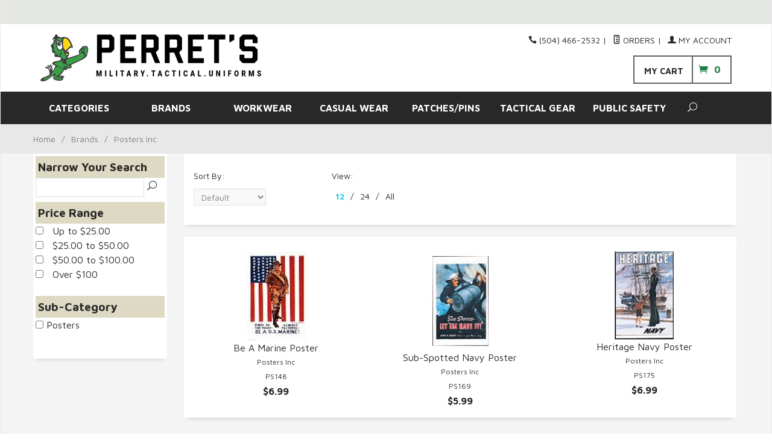

--- FILE ---
content_type: text/html; charset=utf-8
request_url: https://www.perrets.com/category/MFR-POSTER.html
body_size: 16050
content:
<!DOCTYPE html><html lang="en" class="no-js" xmlns:fb="http://ogp.me/ns/fb#"><head><title>Posters Inc: perrets.com</title><script type="text/javascript">
var MMThemeBreakpoints =
[
{
"code":	"mobile",
"name":	"Mobile",
"start":	{
"unit": "px",
"value": ""
}
,
"end":	{
"unit": "em",
"value": "39.999"
}
}
,{
"code":	"tablet",
"name":	"Tablet",
"start":	{
"unit": "px",
"value": ""
}
,
"end":	{
"unit": "em",
"value": "59.999"
}
}
];
</script>
<script type="text/javascript">
var json_url = "https:\/\/www.perrets.com\/mm5\/json.mvc\u003F";
var json_nosessionurl = "https:\/\/www.perrets.com\/mm5\/json.mvc\u003F";
var Store_Code = "pas";
</script>
<script type="text/javascript" src="https://www.perrets.com/mm5/clientside.mvc?T=32acfa5e&amp;Filename=ajax.js" integrity="sha512-hBYAAq3Edaymi0ELd4oY1JQXKed1b6ng0Ix9vNMtHrWb3FO0tDeoQ95Y/KM5z3XmxcibnvbVujqgLQn/gKBRhA==" crossorigin="anonymous"></script>
<script type="text/javascript" src="https://www.perrets.com/mm5/clientside.mvc?T=32acfa5e&amp;Filename=runtime_ui.js" integrity="sha512-ZIZBhU8Ftvfk9pHoUdkXEXY8RZppw5nTJnFsMqX+3ViPliSA/Y5WRa+eK3vIHZQfqf3R/SXEVS1DJTjmKgVOOw==" crossorigin="anonymous"></script>
<script type="text/javascript" src="https://www.perrets.com/mm5/clientside.mvc?T=32acfa5e&amp;Module_Code=cmp-cssui-searchfield&amp;Filename=runtime.js" integrity="sha512-GT3fQyjPOh3ZvhBeXjc3+okpwb4DpByCirgPrWz6TaihplxQROYh7ilw9bj4wu+hbLgToqAFQuw3SCRJjmGcGQ==" crossorigin="anonymous"></script>
<script type="text/javascript">
var MMSearchField_Search_URL_sep = "https:\/\/www.perrets.com\/search.html\u003FSearch=";
(function( obj, eventType, fn )
{
if ( obj.addEventListener )
{
obj.addEventListener( eventType, fn, false );
}
else if ( obj.attachEvent )
{
obj.attachEvent( 'on' + eventType, fn );
}
})( window, 'mmsearchfield_override', function()
{
MMSearchField.prototype.onMenuAppendHeader = function(){return null;}MMSearchField.prototype.onMenuAppendItem = function( data ){var span;span = newElement( 'span', null, null, null );span.innerHTML = data;return span;}MMSearchField.prototype.onMenuAppendStoreSearch = function( search_value ){var item;item = newElement( 'div', { 'class': 'mm_searchfield_menuitem mm_searchfield_menuitem_storesearch' }, null, null );item.element_text = newTextNode( 'Search store for product "' + search_value + '"', item );return item;}MMSearchField.prototype.onFocus = function( e ) { ; };MMSearchField.prototype.onBlur = function( e ) { ; };
} );
</script>
<base href="https://www.perrets.com/mm5/" /><meta charset="utf-8" /><meta http-equiv="X-UA-Compatible" content="IE=edge" /><meta name="viewport" content="width=device-width, initial-scale=1" /><link rel="canonical" href="https://www.perrets.com/" /><meta name="keywords" content="SEO: META KEYWORDS" /><meta name="description" content="SEO: META DESCRIPTION" /><link href="../css/css.php?v=3" rel="stylesheet" /><link type="text/css" media="all" rel="stylesheet" href="css/00000001/mailchimp.css?T=a69cdfe9" data-resource-group="css_list" data-resource-code="mailchimp" /><link href="https://fonts.googleapis.com/css?family=Maven+Pro:400,500,700,900|Playfair+Display:400,400italic,700italic" rel="stylesheet" data-norem /><!--[if lt IE 9]><script src="../js/modernizr.js"></script><script src="../js/respond.min.js"></script><![endif]--><link href="../humans.txt" rel="author" /><script type="text/javascript" src="https://www.perrets.com/mm5/clientside.mvc?T=32acfa5e&Module_Code=mvga&amp;Filename=mvga.js"></script><link type="text/css" media="all" rel="stylesheet" integrity="sha256-lWOXBr8vqpiy3pliCN1FmPIYkHdcr8Y0nc2BRMranrA= sha384-0K5gx4GPe3B0+RaqthenpKbJBAscHbhUuTd+ZmjJoHkRs98Ms3Pm2S4BvJqkmBdh sha512-wrhf+QxqNNvI+O73Y1XxplLd/Bt2GG2kDlyCGfeByKkupyZlAKZKAHXE2TM9/awtFar6eWl+W9hNO6Mz2QrA6Q==" crossorigin="anonymous" href="https://www.perrets.com/mm5/json.mvc?Store_Code=pas&amp;Function=CSSResource_Output&amp;CSSResource_Code=mm-theme-styles&T=477cc3fc" data-resource-group="modules" data-resource-code="mm-theme-styles" /><script type="text/javascript" src="scripts/00000001/mailchimp.js?T=0c2ac256" data-resource-group="head_tag" data-resource-code="mailchimp"></script><script id="mcjs" data-resource-group="head_tag" data-resource-code="mailchimp_tracker">!function(c,h,i,m,p){m=c.createElement(h),p=c.getElementsByTagName(h)[0],m.async=1,m.src=i,p.parentNode.insertBefore(m,p)}(document,"script","https://chimpstatic.com/mcjs-connected/js/users/a22cae2558a9ce58b559acd88/b8fc85e156a6a17d19a61fbda.js");</script></head><body id="js-CTGY" class="boxed ctgy MFR-POSTER"><!--[if lt IE 9]> <p class="message closable message-info browsehappy align-center"><a href="#" class="close">&times;</a>You are using an <strong>outdated</strong> browser.<br />Please <a href="http://browsehappy.com/" target="_blank" rel="nofollow">upgrade your browser</a> to improve your experience.</p> <![endif]--><nav class="mobile-menu mobile-menu-left"><div class="row mobile-navigation-header"><a href="https://www.perrets.com/mm5/merchant.mvc?Screen=LOGN&amp;Store_Code=pas" rel="nofollow" class="column one-third align-center bg-gray charcoal"><span data-rt-icon="&#x61;"></span><small>ACCOUNT</small></a><a href="https://www.perrets.com/mm5/merchant.mvc?Screen=CTUS&amp;Store_Code=pas" rel="nofollow" class="column one-third align-center bg-gray charcoal"><span data-icon="&#xe090;"></span><small>CONTACT</small></a><a href="https://www.perrets.com/mm5/merchant.mvc?Screen=BASK&amp;Store_Code=pas" rel="nofollow" class="column one-third align-center bg-sky white"><span data-rt-icon="&#x65;"></span><small>MY CART</small></a></div><form action="//www.perrets.com/mm5/merchant.mvc?Screen=SRCH" method="post" class="row mobile-navigation-search"><input type="hidden" name="Store_Code" value="pas" /><input type="search" name="Search" value="" placeholder="Search&hellip;" class="column four-fifths bg-transparent" /><button type="submit" class="button button-square column one-fifth bg-transparent"><span data-icon="&#x55;"></span></button></form><div id="js-mobile-navigation" class="mobile-navigation"></div></nav><!-- end mobile-navigation --><div id="js-site-overlay" class="site-overlay"></div><!-- end site-overlay --><div id="js-site-wrapper" class="site-wrapper"><header id="js-header" class="header clearfix"><div class="pre-header clearfix bg-off-white"><nav class="row wrap"><ul class="align-center"><li class="pre-header--promo">
</li></ul></nav></div><!-- end pre-header --><div id="js-main-header" class="row wrap main-header vertical-align-parent"><ul class="medium-all-hidden no-list mobile-main-header"><li class="column one-sixth toggle-slide-left mobile-menu-button"><span data-icon="&#x61;"></span></li><li class="column two-thirds"><a href="https://www.perrets.com/" title="perrets.com" class="align-center mobile-logo" rel="nofollow"><img src="graphics/00000001/perrets-web-logo.png" alt="Welcome to Perret's...Serving Since 1926!" title="Welcome to Perret's...Serving Since 1926!" /></a></li><li id="js-mobile-basket-button" class="column one-sixth nlp mobile-basket-button"><span data-icon="&#xe07a;" class="green-drk cart-ico"><span class="notification bg-black white basket-count">0</span></span></li></ul><a href="http://www.perrets.com/" title="perrets.com" class="column all-hidden medium-all-shown medium-two-fifths large-one-third align-center medium-align-left vertical-align"><img src="graphics/00000001/perrets-web-logo.png" alt="Welcome to Perret's...Serving Since 1926!" title="Welcome to Perret's...Serving Since 1926!" /></a><div class="column all-hidden medium-all-shown medium-three-fifths large-two-thirds align-right"><div class="column whole np service-links uppercase"><span data-icon="&#xe090;"></span> (504) 466-2532<span class="breadcrumb-border">|</span><a href="https://www.perrets.com/lookup-order-history.html"><span data-rt-icon="&#X68;"></span> Orders</a><span class="breadcrumb-border">|</span><a href="https://www.perrets.com/customer-login.html"><span data-rt-icon="&#X61;"></span> My Account</a></div><div class="column whole np"><div class="mini-basket boxed-layout"><a href="https://www.perrets.com/mm5/merchant.mvc?Screen=BASK&amp;Store_Code=pas" rel="nofollow"id="js-mini-basket"><span class="align-middle bold uppercase my-cart">My Cart </span><span data-icon="&#xe07a;"class="green-drk cart-ico"></span><span id="js-mini-basket-count" class="green-drk basket-countbold">0</span></a></div></div></div><div id="js-mini-basket-container" class="column whole small-half large-one-third mini-basket-container"><div class="row mini-basket-content" data-itemcount="0" data-subtotal="$0.00"><h3 class="column whole normal np"><span class="inline-block">Shopping Cart</span></h3><div class="breaker clear"></div><h5 class="column whole align-center">Your cart is currently empty.</h5></div><div class="row"><div class="column whole button button-square align-center bg-transparent" data-icon="&#x36;"></div></div></div></div><!-- end main-header --><nav id="js-navigation-bar" class="Prism_nav_bar bg-charcoal-light white bold">
<!-- PRISM initializing navigation set -->
<div class="row all-hidden medium-all-shown large-all-hidden mobile-navigation-bar"><div class="column one-eighth align-left toggle-slide-left"><span data-icon="&#x61;"> Shop</span></div><div id="js-open-global-search--tablet" class="column one-twelfth float-right open-global-search--tablet"><spandata-rt-icon="&#x6a;"></span></div></div><ul id="js-navigation-set" class="navigation-set horizontal-drop-down"><li class="level-1"><span><a href="javascript:void;">CATEGORIES </a></span><ul><li class="level-2"><span><a href="https://www.perrets.com/category/97_.html?PRSM_mcat=javascript:void;" target="_self">Special Team Clothing</a></span><ul><li class="level-3"><span><a href="https://www.perrets.com/category/97_04_.html?PRSM_mcat=javascript:void;" target="_self">Jesuit Track</a></span></li></ul></li><li class="level-2"><span><a href="https://www.perrets.com/category/23_.html?PRSM_mcat=javascript:void;" target="_self">School Uniforms</a></span><ul><li class="level-3"><span><a href="https://www.perrets.com/category/23_01_.html?PRSM_mcat=javascript:void;" target="_self">Archbishop Rummel</a></span></li></ul></li><li class="level-2"><span><a href="https://www.perrets.com/category/85_.html?PRSM_mcat=javascript:void;" target="_self">Tools-Knives</a></span><ul><li class="level-3"><span><a href="https://www.perrets.com/category/85_93_.html?PRSM_mcat=javascript:void;" target="_self">Custom Logo Knives</a></span></li><li class="level-3"><span><a href="https://www.perrets.com/category/85_05_.html?PRSM_mcat=javascript:void;" target="_self">Cuppa Coffee Mugs</a></span></li><li class="level-3"><span><a href="https://www.perrets.com/category/85_06_.html?PRSM_mcat=javascript:void;" target="_self">GI Watches-Sunglasses</a></span></li><li class="level-3"><span><a href="https://www.perrets.com/category/85_08_.html?PRSM_mcat=javascript:void;" target="_self">Pocket Tools</a></span></li><li class="level-3"><span><a href="https://www.perrets.com/category/85_10_.html?PRSM_mcat=javascript:void;" target="_self">Compasses</a></span></li><li class="level-3"><span><a href="https://www.perrets.com/category/85_14_.html?PRSM_mcat=javascript:void;" target="_self">Sunglasses</a></span></li></ul></li><li class="level-2"><span><a href="https://www.perrets.com/category/81_.html?PRSM_mcat=javascript:void;" target="_self">Louisiana State Guard</a></span><ul><li class="level-3"><span><a href="https://www.perrets.com/category/81_02_.html?PRSM_mcat=javascript:void;" target="_self">Louisiana State Guard Uniforms</a></span></li></ul></li><li class="level-2"><span><a href="https://www.perrets.com/category/92_.html?PRSM_mcat=javascript:void;" target="_self">Truspec Store</a></span><ul><li class="level-3"><span><a href="https://www.perrets.com/category/92_10_.html?PRSM_mcat=javascript:void;" target="_self">Truspec Outerwear</a></span></li></ul></li><li class="level-2"><span><a href="https://www.perrets.com/category/96_.html?PRSM_mcat=javascript:void;" target="_self">5.11 Store</a></span><ul><li class="level-3"><span><a href="https://www.perrets.com/category/96_02_.html?PRSM_mcat=javascript:void;" target="_self">5.11 Pants</a></span></li><li class="level-3"><span><a href="https://www.perrets.com/category/96_01_.html?PRSM_mcat=javascript:void;" target="_self">5.11 Polo Shirts</a></span></li><li class="level-3"><span><a href="https://www.perrets.com/category/96_03_.html?PRSM_mcat=javascript:void;" target="_self">5.11 Shirts</a></span></li><li class="level-3"><span><a href="https://www.perrets.com/category/96_10_.html?PRSM_mcat=javascript:void;" target="_self">5.11 Bags, Packs, &amp; Pouches</a></span></li><li class="level-3"><span><a href="https://www.perrets.com/category/96_04_.html?PRSM_mcat=javascript:void;" target="_self">5.11 Belts &amp; Gloves</a></span></li><li class="level-3"><span><a href="https://www.perrets.com/category/96_09_.html?PRSM_mcat=javascript:void;" target="_self">5.11 Flashlights</a></span></li><li class="level-3"><span><a href="https://www.perrets.com/category/96_06_.html?PRSM_mcat=javascript:void;" target="_self">5.11 Footwear</a></span></li><li class="level-3"><span><a href="https://www.perrets.com/category/96_07_.html?PRSM_mcat=javascript:void;" target="_self">5.11 Foot Accessories</a></span></li><li class="level-3"><span><a href="https://www.perrets.com/category/96_12_.html?PRSM_mcat=javascript:void;" target="_self">5.11 Uniforms</a></span></li><li class="level-3"><span><a href="https://www.perrets.com/category/96_05_.html?PRSM_mcat=javascript:void;" target="_self">5.11 Accessories</a></span></li><li class="level-3"><span><a href="https://www.perrets.com/category/96_90_.html?PRSM_mcat=javascript:void;" target="_self">5.11 Outerwear</a></span></li><li class="level-3"><span><a href="https://www.perrets.com/category/96_20_.html?PRSM_mcat=javascript:void;" target="_self">5.11 Workout &amp; Tee's</a></span></li><li class="level-3"><span><a href="https://www.perrets.com/category/96_13_.html?PRSM_mcat=javascript:void;" target="_self">5.11 Headwear</a></span></li></ul></li><li class="level-2"><span><a href="https://www.perrets.com/category/88_.html?PRSM_mcat=javascript:void;" target="_self">First Tactical Store</a></span><ul><li class="level-3"><span><a href="https://www.perrets.com/category/88_02_.html?PRSM_mcat=javascript:void;" target="_self">Pants</a></span></li><li class="level-3"><span><a href="https://www.perrets.com/category/88_04_.html?PRSM_mcat=javascript:void;" target="_self">Shirts</a></span></li><li class="level-3"><span><a href="https://www.perrets.com/category/88_06_.html?PRSM_mcat=javascript:void;" target="_self">Outerwear &amp; Gloves</a></span></li><li class="level-3"><span><a href="https://www.perrets.com/category/88_10_.html?PRSM_mcat=javascript:void;" target="_self">Bags</a></span></li><li class="level-3"><span><a href="https://www.perrets.com/category/88_12_.html?PRSM_mcat=javascript:void;" target="_self">Belts</a></span></li><li class="level-3"><span><a href="https://www.perrets.com/category/88_14_.html?PRSM_mcat=javascript:void;" target="_self">Accessories</a></span></li></ul></li><li class="level-2"><span><a href="https://www.perrets.com/category/93_.html?PRSM_mcat=javascript:void;" target="_self">Propper Store</a></span><ul><li class="level-3"><span><a href="https://www.perrets.com/category/93_03_.html?PRSM_mcat=javascript:void;" target="_self">Propper Belts</a></span></li><li class="level-3"><span><a href="https://www.perrets.com/category/93_04_.html?PRSM_mcat=javascript:void;" target="_self">Propper Pants</a></span></li><li class="level-3"><span><a href="https://www.perrets.com/category/93_08_.html?PRSM_mcat=javascript:void;" target="_self">Propper Footwear</a></span></li><li class="level-3"><span><a href="https://www.perrets.com/category/93_07_.html?PRSM_mcat=javascript:void;" target="_self">Propper Outerwear</a></span></li><li class="level-3"><span><a href="https://www.perrets.com/category/93_06_.html?PRSM_mcat=javascript:void;" target="_self">Propper Polo Shirts</a></span></li><li class="level-3"><span><a href="https://www.perrets.com/category/93_02_.html?PRSM_mcat=javascript:void;" target="_self">Propper Shirts</a></span></li><li class="level-3"><span><a href="https://www.perrets.com/category/93_09_.html?PRSM_mcat=javascript:void;" target="_self">Propper Headgear</a></span></li></ul></li><li class="level-2"><span><a href="https://www.perrets.com/category/17_.html?PRSM_mcat=javascript:void;" target="_self">Ariat FR</a></span><ul><li class="level-3"><span><a href="https://www.perrets.com/category/17_02_.html?PRSM_mcat=javascript:void;" target="_self">Ariat FR Shirts</a></span></li><li class="level-3"><span><a href="https://www.perrets.com/category/17_04_.html?PRSM_mcat=javascript:void;" target="_self">Ariat FR Pants</a></span></li></ul></li><li class="level-2"><span><a href="https://www.perrets.com/category/19_.html?PRSM_mcat=javascript:void;" target="_self">Rasco FR Clothing</a></span><ul><li class="level-3"><span><a href="https://www.perrets.com/category/19_02_.html?PRSM_mcat=javascript:void;" target="_self">Rasco FR Shirts</a></span></li><li class="level-3"><span><a href="https://www.perrets.com/category/19_04_.html?PRSM_mcat=javascript:void;" target="_self">Rasco FR Pants</a></span></li></ul></li><li class="level-2"><span><a href="https://www.perrets.com/category/36_.html?PRSM_mcat=javascript:void;" target="_self">Casual &amp; Imprintables</a></span><ul><li class="level-3"><span><a href="https://www.perrets.com/category/36_40_.html?PRSM_mcat=javascript:void;" target="_self">Columbia</a></span></li><li class="level-3"><span><a href="https://www.perrets.com/category/36_87_.html?PRSM_mcat=javascript:void;" target="_self">Comfort Colors</a></span></li><li class="level-3"><span><a href="https://www.perrets.com/category/36_06_.html?PRSM_mcat=javascript:void;" target="_self">Gildan</a></span></li><li class="level-3"><span><a href="https://www.perrets.com/category/36_08_.html?PRSM_mcat=javascript:void;" target="_self">Jerzees</a></span></li><li class="level-3"><span><a href="https://www.perrets.com/category/36_12_.html?PRSM_mcat=javascript:void;" target="_self">Ogio</a></span></li><li class="level-3"><span><a href="https://www.perrets.com/category/36_02_.html?PRSM_mcat=javascript:void;" target="_self">Port &amp; Company</a></span></li><li class="level-3"><span><a href="https://www.perrets.com/category/36_04_.html?PRSM_mcat=javascript:void;" target="_self">Port Authority</a></span></li><li class="level-3"><span><a href="https://www.perrets.com/category/36_14_.html?PRSM_mcat=javascript:void;" target="_self">Hanes</a></span></li><li class="level-3"><span><a href="https://www.perrets.com/category/36_16_.html?PRSM_mcat=javascript:void;" target="_self">Nike Golf</a></span></li><li class="level-3"><span><a href="https://www.perrets.com/category/36_20_.html?PRSM_mcat=javascript:void;" target="_self">Cornerstone</a></span></li><li class="level-3"><span><a href="https://www.perrets.com/category/36_22_.html?PRSM_mcat=javascript:void;" target="_self">Sport-Tek</a></span></li><li class="level-3"><span><a href="https://www.perrets.com/category/36_44_.html?PRSM_mcat=javascript:void;" target="_self">District</a></span></li><li class="level-3"><span><a href="https://www.perrets.com/category/36_42_.html?PRSM_mcat=javascript:void;" target="_self">Harriton</a></span></li><li class="level-3"><span><a href="https://www.perrets.com/category/36_50_.html?PRSM_mcat=javascript:void;" target="_self">Bella+Canvas</a></span></li><li class="level-3"><span><a href="https://www.perrets.com/category/36_52_.html?PRSM_mcat=javascript:void;" target="_self">Ultra Club</a></span></li><li class="level-3"><span><a href="https://www.perrets.com/category/36_21_.html?PRSM_mcat=javascript:void;" target="_self">Red Kap</a></span></li><li class="level-3"><span><a href="https://www.perrets.com/category/36_47_.html?PRSM_mcat=javascript:void;" target="_self">New Era</a></span></li><li class="level-3"><span><a href="https://www.perrets.com/category/36_55_.html?PRSM_mcat=javascript:void;" target="_self">Devon &amp; Jones</a></span></li><li class="level-3"><span><a href="https://www.perrets.com/category/36_49_.html?PRSM_mcat=javascript:void;" target="_self">Ash City</a></span></li><li class="level-3"><span><a href="https://www.perrets.com/category/36_60_.html?PRSM_mcat=javascript:void;" target="_self">Eddie Bauer</a></span></li><li class="level-3"><span><a href="https://www.perrets.com/category/36_53_.html?PRSM_mcat=javascript:void;" target="_self">Lat</a></span></li><li class="level-3"><span><a href="https://www.perrets.com/category/36_85_.html?PRSM_mcat=javascript:void;" target="_self">Augusta</a></span></li><li class="level-3"><span><a href="https://www.perrets.com/category/36_62_.html?PRSM_mcat=javascript:void;" target="_self">Flexfit</a></span></li><li class="level-3"><span><a href="https://www.perrets.com/category/36_03_.html?PRSM_mcat=javascript:void;" target="_self">Sport-Tek</a></span></li><li class="level-3"><span><a href="https://www.perrets.com/category/36_61_.html?PRSM_mcat=javascript:void;" target="_self">A4 Clothing</a></span></li><li class="level-3"><span><a href="https://www.perrets.com/category/36_88_.html?PRSM_mcat=javascript:void;" target="_self">Liberty Bags</a></span></li></ul></li><li class="level-2"><span><a href="https://www.perrets.com/category/21_.html?PRSM_mcat=javascript:void;" target="_self">Edwards Image Apparel</a></span><ul><li class="level-3"><span><a href="https://www.perrets.com/category/21_09_.html?PRSM_mcat=javascript:void;" target="_self">Men's Shirts</a></span></li><li class="level-3"><span><a href="https://www.perrets.com/category/21_08_.html?PRSM_mcat=javascript:void;" target="_self">Men's Pants</a></span></li><li class="level-3"><span><a href="https://www.perrets.com/category/21_04_.html?PRSM_mcat=javascript:void;" target="_self">Knit Shirts</a></span></li><li class="level-3"><span><a href="https://www.perrets.com/category/21_06_.html?PRSM_mcat=javascript:void;" target="_self">Men's Blazers</a></span></li><li class="level-3"><span><a href="https://www.perrets.com/category/21_07_.html?PRSM_mcat=javascript:void;" target="_self">Men's Outerwear</a></span></li><li class="level-3"><span><a href="https://www.perrets.com/category/21_14_.html?PRSM_mcat=javascript:void;" target="_self">Women's Blazers</a></span></li></ul></li><li class="level-2"><span><a href="https://www.perrets.com/category/10_.html?PRSM_mcat=javascript:void;" target="_self">Footwear</a></span><ul><li class="level-3"><span><a href="https://www.perrets.com/category/10_02_.html?PRSM_mcat=javascript:void;" target="_self">Military Footwear</a></span></li><li class="level-3"><span><a href="https://www.perrets.com/category/10_05_.html?PRSM_mcat=javascript:void;" target="_self">Work Boots</a></span></li><li class="level-3"><span><a href="https://www.perrets.com/category/10_06_.html?PRSM_mcat=javascript:void;" target="_self">Shoe Polish-Socks</a></span></li><li class="level-3"><span><a href="https://www.perrets.com/category/10_07_.html?PRSM_mcat=javascript:void;" target="_self">Rubber Boots</a></span></li><li class="level-3"><span><a href="https://www.perrets.com/category/10_19_.html?PRSM_mcat=javascript:void;" target="_self">Bates-Rocky-Thorogood</a></span></li><li class="level-3"><span><a href="https://www.perrets.com/category/10_20_.html?PRSM_mcat=javascript:void;" target="_self">Original Footwear Co.</a></span></li><li class="level-3"><span><a href="https://www.perrets.com/category/10_21_.html?PRSM_mcat=javascript:void;" target="_self">5.11 &amp; Reebok Boots</a></span></li><li class="level-3"><span><a href="https://www.perrets.com/category/10_24_.html?PRSM_mcat=javascript:void;" target="_self">Merrell Work &amp; Tactical</a></span></li><li class="level-3"><span><a href="https://www.perrets.com/category/10_56_.html?PRSM_mcat=javascript:void;" target="_self">Reebok Duty &amp; Work</a></span></li><li class="level-3"><span><a href="https://www.perrets.com/category/10_17_.html?PRSM_mcat=javascript:void;" target="_self">Under Armour Footwear</a></span></li></ul></li><li class="level-2"><span><a href="https://www.perrets.com/category/15_.html?PRSM_mcat=javascript:void;" target="_self">Clothing</a></span><ul><li class="level-3"><span><a href="https://www.perrets.com/category/15_02_.html?PRSM_mcat=javascript:void;" target="_self">Pants-Shirts-Belts</a></span></li><li class="level-3"><span><a href="https://www.perrets.com/category/15_03_.html?PRSM_mcat=javascript:void;" target="_self">ACU Clothing</a></span></li><li class="level-3"><span><a href="https://www.perrets.com/category/15_04_.html?PRSM_mcat=javascript:void;" target="_self">Female Camo Clothing</a></span></li><li class="level-3"><span><a href="https://www.perrets.com/category/15_06_.html?PRSM_mcat=javascript:void;" target="_self">Shorts and T-Shirts</a></span></li><li class="level-3"><span><a href="https://www.perrets.com/category/15_08_.html?PRSM_mcat=javascript:void;" target="_self">Under Armour Clothing</a></span></li><li class="level-3"><span><a href="https://www.perrets.com/category/15_10_.html?PRSM_mcat=javascript:void;" target="_self">Belts &amp; Accessories</a></span></li><li class="level-3"><span><a href="https://www.perrets.com/category/15_12_.html?PRSM_mcat=javascript:void;" target="_self">Childrens Camo Clothing-Toys</a></span></li><li class="level-3"><span><a href="https://www.perrets.com/category/15_15_.html?PRSM_mcat=javascript:void;" target="_self">Uniform &amp; Work Clothing</a></span></li><li class="level-3"><span><a href="https://www.perrets.com/category/15_20_.html?PRSM_mcat=javascript:void;" target="_self">Gloves</a></span></li><li class="level-3"><span><a href="https://www.perrets.com/category/15_25_.html?PRSM_mcat=javascript:void;" target="_self">Scrubs &amp; Medical Uniforms</a></span></li><li class="level-3"><span><a href="https://www.perrets.com/category/15_26_.html?PRSM_mcat=javascript:void;" target="_self">GI Jackets &amp; Gear</a></span></li><li class="level-3"><span><a href="https://www.perrets.com/category/15_27_.html?PRSM_mcat=javascript:void;" target="_self">Survival Vests-Gear</a></span></li><li class="level-3"><span><a href="https://www.perrets.com/category/15_28_.html?PRSM_mcat=javascript:void;" target="_self">Leather Jackets-Vests</a></span></li><li class="level-3"><span><a href="https://www.perrets.com/category/15_29_.html?PRSM_mcat=javascript:void;" target="_self">Raingear-Ponchos</a></span></li><li class="level-3"><span><a href="https://www.perrets.com/category/15_30_.html?PRSM_mcat=javascript:void;" target="_self">Thermal Underwear</a></span></li><li class="level-3"><span><a href="https://www.perrets.com/category/15_31_.html?PRSM_mcat=javascript:void;" target="_self">Flight Suits</a></span></li><li class="level-3"><span><a href="https://www.perrets.com/category/15_50_.html?PRSM_mcat=javascript:void;" target="_self">Shirts</a></span></li><li class="level-3"><span><a href="https://www.perrets.com/category/15_75_.html?PRSM_mcat=javascript:void;" target="_self">Pants &amp; Belts</a></span></li><li class="level-3"><span><a href="https://www.perrets.com/category/15_80_.html?PRSM_mcat=javascript:void;" target="_self">Outerwear &amp; Rainwear</a></span></li><li class="level-3"><span><a href="https://www.perrets.com/category/15_85_.html?PRSM_mcat=javascript:void;" target="_self">Headwear</a></span></li><li class="level-3"><span><a href="https://www.perrets.com/category/15_90_.html?PRSM_mcat=javascript:void;" target="_self">Joe Blow Printed T's</a></span></li><li class="level-3"><span><a href="https://www.perrets.com/category/15_17_.html?PRSM_mcat=javascript:void;" target="_self">Uniform Pants</a></span></li></ul></li><li class="level-2"><span><a href="https://www.perrets.com/category/25_.html?PRSM_mcat=javascript:void;" target="_self">Uniform &amp; Work Clothing</a></span><ul><li class="level-3"><span><a href="https://www.perrets.com/category/25_02_.html?PRSM_mcat=javascript:void;" target="_self">Uniform Tops</a></span></li><li class="level-3"><span><a href="https://www.perrets.com/category/25_12_.html?PRSM_mcat=javascript:void;" target="_self">Uniform Outerwear</a></span></li></ul></li><li class="level-2"><span><a href="https://www.perrets.com/category/35_.html?PRSM_mcat=javascript:void;" target="_self">Hats &amp; Headgear</a></span><ul><li class="level-3"><span><a href="https://www.perrets.com/category/35_02_.html?PRSM_mcat=javascript:void;" target="_self">GI Style Caps and Headwear</a></span></li><li class="level-3"><span><a href="https://www.perrets.com/category/35_03_.html?PRSM_mcat=javascript:void;" target="_self">Headwraps</a></span></li><li class="level-3"><span><a href="https://www.perrets.com/category/35_04_.html?PRSM_mcat=javascript:void;" target="_self">Baseball Caps with Logos</a></span></li><li class="level-3"><span><a href="https://www.perrets.com/category/35_08_.html?PRSM_mcat=javascript:void;" target="_self">Casual Outdoor Caps</a></span></li><li class="level-3"><span><a href="https://www.perrets.com/category/35_06_.html?PRSM_mcat=javascript:void;" target="_self">Cold Weather Headgear</a></span></li><li class="level-3"><span><a href="https://www.perrets.com/category/35_05_.html?PRSM_mcat=javascript:void;" target="_self">Boonie Hats</a></span></li></ul></li><li class="level-2"><span><a href="https://www.perrets.com/category/45_.html?PRSM_mcat=javascript:void;" target="_self">Cold and Outdoor Clothing</a></span><ul><li class="level-3"><span><a href="https://www.perrets.com/category/45_02_.html?PRSM_mcat=javascript:void;" target="_self">GI Jackets and ECWCS Gear</a></span></li><li class="level-3"><span><a href="https://www.perrets.com/category/45_12_.html?PRSM_mcat=javascript:void;" target="_self">Sweaters</a></span></li><li class="level-3"><span><a href="https://www.perrets.com/category/45_14_.html?PRSM_mcat=javascript:void;" target="_self">Rainwear and Ponchos</a></span></li><li class="level-3"><span><a href="https://www.perrets.com/category/45_16_.html?PRSM_mcat=javascript:void;" target="_self">Underwear and Union Suits</a></span></li></ul></li><li class="level-2"><span><a href="https://www.perrets.com/category/65_.html?PRSM_mcat=javascript:void;" target="_self">Camping</a></span><ul><li class="level-3"><span><a href="https://www.perrets.com/category/65_04_.html?PRSM_mcat=javascript:void;" target="_self">Camping Gear-Mess Kits</a></span></li><li class="level-3"><span><a href="https://www.perrets.com/category/65_05_.html?PRSM_mcat=javascript:void;" target="_self">Foods</a></span></li><li class="level-3"><span><a href="https://www.perrets.com/category/65_06_.html?PRSM_mcat=javascript:void;" target="_self">Hydration-Camelbak</a></span></li><li class="level-3"><span><a href="https://www.perrets.com/category/65_11_.html?PRSM_mcat=javascript:void;" target="_self">Medical Supplies</a></span></li></ul></li><li class="level-2"><span><a href="https://www.perrets.com/category/55_.html?PRSM_mcat=javascript:void;" target="_self">Gear</a></span><ul><li class="level-3"><span><a href="https://www.perrets.com/category/55_08_.html?PRSM_mcat=javascript:void;" target="_self">Ammo Cans</a></span></li><li class="level-3"><span><a href="https://www.perrets.com/category/55_10_.html?PRSM_mcat=javascript:void;" target="_self">Rite-in-the-Rain</a></span></li><li class="level-3"><span><a href="https://www.perrets.com/category/55_16_.html?PRSM_mcat=javascript:void;" target="_self">Zippo Lighters</a></span></li><li class="level-3"><span><a href="https://www.perrets.com/category/55_17_.html?PRSM_mcat=javascript:void;" target="_self">Books-Audio-Video-DVD</a></span></li></ul></li><li class="level-2"><span><a href="https://www.perrets.com/category/60_.html?PRSM_mcat=javascript:void;" target="_self">Bags</a></span><ul><li class="level-3"><span><a href="https://www.perrets.com/category/60_02_.html?PRSM_mcat=javascript:void;" target="_self">Duffel Bags-Tool Bags</a></span></li><li class="level-3"><span><a href="https://www.perrets.com/category/60_04_.html?PRSM_mcat=javascript:void;" target="_self">Daypacks</a></span></li><li class="level-3"><span><a href="https://www.perrets.com/category/60_06_.html?PRSM_mcat=javascript:void;" target="_self">GI Packs-Alice Packs</a></span></li><li class="level-3"><span><a href="https://www.perrets.com/category/60_08_.html?PRSM_mcat=javascript:void;" target="_self">Luggage - Trunks</a></span></li><li class="level-3"><span><a href="https://www.perrets.com/category/60_09_.html?PRSM_mcat=javascript:void;" target="_self">Pelican Products</a></span></li><li class="level-3"><span><a href="https://www.perrets.com/category/60_8__.html?PRSM_mcat=javascript:void;" target="_self">MOLLE Gear</a></span></li><li class="level-3"><span><a href="https://www.perrets.com/category/60_01_.html?PRSM_mcat=javascript:void;" target="_self">Port Authority Bags</a></span></li></ul></li><li class="level-2"><span><a href="https://www.perrets.com/category/90_.html?PRSM_mcat=javascript:void;" target="_self">Insignia</a></span><ul><li class="level-3"><span><a href="https://www.perrets.com/category/90_02_.html?PRSM_mcat=javascript:void;" target="_self">Rank-Insignia</a></span></li><li class="level-3"><span><a href="https://www.perrets.com/category/90_04_.html?PRSM_mcat=javascript:void;" target="_self">Magnets and Novelty Items</a></span></li><li class="level-3"><span><a href="https://www.perrets.com/category/90_05_.html?PRSM_mcat=javascript:void;" target="_self">ACU Digital Rank Insignia</a></span></li><li class="level-3"><span><a href="https://www.perrets.com/category/90_06_.html?PRSM_mcat=javascript:void;" target="_self">Special Order</a></span></li><li class="level-3"><span><a href="https://www.perrets.com/category/90_10_.html?PRSM_mcat=javascript:void;" target="_self">GI Dog Tags &amp; Nametapes</a></span></li><li class="level-3"><span><a href="https://www.perrets.com/category/90_15_.html?PRSM_mcat=javascript:void;" target="_self">License Plates and Frames</a></span></li><li class="level-3"><span><a href="https://www.perrets.com/category/90_16_.html?PRSM_mcat=javascript:void;" target="_self">Flags</a></span></li></ul></li><li class="level-2"><span><a href="https://www.perrets.com/category/89_.html?PRSM_mcat=javascript:void;" target="_self">Patches-Pins</a></span><ul><li class="level-3"><span><a href="https://www.perrets.com/category/89_03_.html?PRSM_mcat=javascript:void;" target="_self">Posters</a></span></li><li class="level-3"><span><a href="https://www.perrets.com/category/89_14_.html?PRSM_mcat=javascript:void;" target="_self">Decals-Stickers</a></span></li><li class="level-3"><span><a href="https://www.perrets.com/category/89_15_.html?PRSM_mcat=javascript:void;" target="_self">Key Chains</a></span></li><li class="level-3"><span><a href="https://www.perrets.com/category/89_17_.html?PRSM_mcat=javascript:void;" target="_self">Air Force Patches</a></span></li><li class="level-3"><span><a href="https://www.perrets.com/category/89_18_.html?PRSM_mcat=javascript:void;" target="_self">Army Patches</a></span></li><li class="level-3"><span><a href="https://www.perrets.com/category/89_19_.html?PRSM_mcat=javascript:void;" target="_self">Special Forces Patches</a></span></li><li class="level-3"><span><a href="https://www.perrets.com/category/89_20_.html?PRSM_mcat=javascript:void;" target="_self">Police-Security-NASA Patches</a></span></li><li class="level-3"><span><a href="https://www.perrets.com/category/89_21_.html?PRSM_mcat=javascript:void;" target="_self">Navy Patches</a></span></li><li class="level-3"><span><a href="https://www.perrets.com/category/89_22_.html?PRSM_mcat=javascript:void;" target="_self">POW/MIA and KIA Patches</a></span></li><li class="level-3"><span><a href="https://www.perrets.com/category/89_23_.html?PRSM_mcat=javascript:void;" target="_self">US Coast Guard Patches</a></span></li><li class="level-3"><span><a href="https://www.perrets.com/category/89_24_.html?PRSM_mcat=javascript:void;" target="_self">Other Military Patches</a></span></li><li class="level-3"><span><a href="https://www.perrets.com/category/89_25_.html?PRSM_mcat=javascript:void;" target="_self">US Veteran Patches</a></span></li><li class="level-3"><span><a href="https://www.perrets.com/category/89_26_.html?PRSM_mcat=javascript:void;" target="_self">Marine Corps Patches-USMC</a></span></li><li class="level-3"><span><a href="https://www.perrets.com/category/89_27_.html?PRSM_mcat=javascript:void;" target="_self">Flag Patches</a></span></li><li class="level-3"><span><a href="https://www.perrets.com/category/89_30_.html?PRSM_mcat=javascript:void;" target="_self">Pins-Army</a></span></li><li class="level-3"><span><a href="https://www.perrets.com/category/89_33_.html?PRSM_mcat=javascript:void;" target="_self">Pins-Navy</a></span></li><li class="level-3"><span><a href="https://www.perrets.com/category/89_34_.html?PRSM_mcat=javascript:void;" target="_self">Pins-Fire-Police-EMT</a></span></li><li class="level-3"><span><a href="https://www.perrets.com/category/89_36_.html?PRSM_mcat=javascript:void;" target="_self">Pins-Veterans</a></span></li></ul></li><li class="level-2"><span><a href="https://www.perrets.com/category/91_.html?PRSM_mcat=javascript:void;" target="_self">Embroidery Services</a></span><ul><li class="level-3"><span><a href="https://www.perrets.com/category/91_91_.html?PRSM_mcat=javascript:void;" target="_self">Embroidery Services</a></span></li><li class="level-3"><span><a href="https://www.perrets.com/category/91_92_.html?PRSM_mcat=javascript:void;" target="_self">Embroidery &amp; Screen Printing</a></span></li></ul></li><li class="level-2"><span><a href="https://www.perrets.com/category/94_.html?PRSM_mcat=javascript:void;" target="_self">Blauer Uniforms</a></span><ul><li class="level-3"><span><a href="https://www.perrets.com/category/94_02_.html?PRSM_mcat=javascript:void;" target="_self">Blauer Shirts</a></span></li><li class="level-3"><span><a href="https://www.perrets.com/category/94_04_.html?PRSM_mcat=javascript:void;" target="_self">Blauer Pants</a></span></li><li class="level-3"><span><a href="https://www.perrets.com/category/94_06_.html?PRSM_mcat=javascript:void;" target="_self">Blauer Outerwear</a></span></li><li class="level-3"><span><a href="https://www.perrets.com/category/94_08_.html?PRSM_mcat=javascript:void;" target="_self">Blauer Headwear &amp; Footwear</a></span></li><li class="level-3"><span><a href="https://www.perrets.com/category/94_07_.html?PRSM_mcat=javascript:void;" target="_self">Blauer Accessories</a></span></li></ul></li><li class="level-2"><span><a href="https://www.perrets.com/category/95_.html?PRSM_mcat=javascript:void;" target="_self">Tactical Gear</a></span><ul><li class="level-3"><span><a href="https://www.perrets.com/category/95_01_.html?PRSM_mcat=javascript:void;" target="_self">SureFire</a></span></li><li class="level-3"><span><a href="https://www.perrets.com/category/95_02_.html?PRSM_mcat=javascript:void;" target="_self">5.11 Tactical Gear</a></span></li><li class="level-3"><span><a href="https://www.perrets.com/category/95_03_.html?PRSM_mcat=javascript:void;" target="_self">BlackHawk Tactical &amp; Duty Gear</a></span></li><li class="level-3"><span><a href="https://www.perrets.com/category/95_04_.html?PRSM_mcat=javascript:void;" target="_self">Bianchi &amp; Safarland Duty Gear</a></span></li><li class="level-3"><span><a href="https://www.perrets.com/category/95_05_.html?PRSM_mcat=javascript:void;" target="_self">Uncle Mike's Duty Gear</a></span></li><li class="level-3"><span><a href="https://www.perrets.com/category/95_07_.html?PRSM_mcat=javascript:void;" target="_self">Vertx Tactical</a></span></li><li class="level-3"><span><a href="https://www.perrets.com/category/95_08_.html?PRSM_mcat=javascript:void;" target="_self">Propper Tactical Clothing</a></span></li><li class="level-3"><span><a href="https://www.perrets.com/category/95_09_.html?PRSM_mcat=javascript:void;" target="_self">School Uniforms</a></span></li><li class="level-3"><span><a href="https://www.perrets.com/category/95_10_.html?PRSM_mcat=javascript:void;" target="_self">Pepper and Defense Products</a></span></li><li class="level-3"><span><a href="https://www.perrets.com/category/95_12_.html?PRSM_mcat=javascript:void;" target="_self">Night Vision and Binoculars</a></span></li><li class="level-3"><span><a href="https://www.perrets.com/category/95_13_.html?PRSM_mcat=javascript:void;" target="_self">Tactical Gloves/Hats</a></span></li><li class="level-3"><span><a href="https://www.perrets.com/category/95_14_.html?PRSM_mcat=javascript:void;" target="_self">Streamlight-Maglite-Flashlight</a></span></li><li class="level-3"><span><a href="https://www.perrets.com/category/95_18_.html?PRSM_mcat=javascript:void;" target="_self">Duty Gear and Holsters</a></span></li><li class="level-3"><span><a href="https://www.perrets.com/category/95_25_.html?PRSM_mcat=javascript:void;" target="_self">Ammunition</a></span></li><li class="level-3"><span><a href="https://www.perrets.com/category/95_75_.html?PRSM_mcat=javascript:void;" target="_self">Police Uniforms</a></span></li><li class="level-3"><span><a href="https://www.perrets.com/category/95_89_.html?PRSM_mcat=javascript:void;" target="_self">Truspec Tactical Clothing</a></span></li><li class="level-3"><span><a href="https://www.perrets.com/category/95_99_.html?PRSM_mcat=javascript:void;" target="_self">Tactical Accessories</a></span></li><li class="level-3"><span><a href="https://www.perrets.com/category/95_91_.html?PRSM_mcat=javascript:void;" target="_self">Condor Tactical</a></span></li><li class="level-3"><span><a href="https://www.perrets.com/category/95_95_.html?PRSM_mcat=javascript:void;" target="_self">High Speed Gear</a></span></li><li class="level-3"><span><a href="https://www.perrets.com/category/95_22_.html?PRSM_mcat=javascript:void;" target="_self">Opfor Gear</a></span></li><li class="level-3"><span><a href="https://www.perrets.com/category/95_15_.html?PRSM_mcat=javascript:void;" target="_self">Body Armor</a></span></li></ul></li><li class="level-2"><span><a href="https://www.perrets.com/category/99_.html?PRSM_mcat=javascript:void;" target="_self">Special Interest</a></span><ul><li class="level-3"><span><a href="https://www.perrets.com/category/99_99_.html?PRSM_mcat=javascript:void;" target="_self">Miscellaneous</a></span></li><li class="level-3"><span><a href="https://www.perrets.com/category/99_07_.html?PRSM_mcat=javascript:void;" target="_self">Goat Guns</a></span></li></ul></li><li class="level-2"><span><a href="https://www.perrets.com/category/37_.html?PRSM_mcat=javascript:void;" target="_self">Big &amp; Tall</a></span><ul><li class="level-3"><span><a href="https://www.perrets.com/category/37_01_.html?PRSM_mcat=javascript:void;" target="_self">Big &amp; Tall Only</a></span></li></ul></li><li class="level-2"><span><a href="https://www.perrets.com/category/84_.html?PRSM_mcat=javascript:void;" target="_self">Custom Badges</a></span><ul><li class="level-3"><span><a href="https://www.perrets.com/category/84_01_.html?PRSM_mcat=javascript:void;" target="_self">Smith &amp; Warren</a></span></li></ul></li></ul></li><li class="level-1"><span><a href="javascript:void;">BRANDS </a></span><ul><div style="max-height: 410px; width: 400px; overflow: auto"><li class="level-3"><span><a href="https://www.perrets.com/category/MFR-2W.html" target="_self">2W International</a></span></li><li class="level-3"><span><a href="https://www.perrets.com/category/MFR-511.html" target="_self">5.11 Tactical Series</a></span></li><li class="level-3"><span><a href="https://www.perrets.com/category/MFR-SCHOOL.html" target="_self">A+ Uniforms</a></span></li><li class="level-3"><span><a href="https://www.perrets.com/category/MFR-A4.html" target="_self">A4</a></span></li><li class="level-3"><span><a href="https://www.perrets.com/category/MFR-TENDER.html" target="_self">Adventure Medical</a></span></li><li class="level-3"><span><a href="https://www.perrets.com/category/MFR-BADGER.html" target="_self">Alleson/Badger</a></span></li><li class="level-3"><span><a href="https://www.perrets.com/category/MFR-ARCTIX.html" target="_self">Arctix</a></span></li><li class="level-3"><span><a href="https://www.perrets.com/category/MFR-ARIAT.html" target="_self">Ariat</a></span></li><li class="level-3"><span><a href="https://www.perrets.com/category/MFR-ASH.html" target="_self">Ash City</a></span></li><li class="level-3"><span><a href="https://www.perrets.com/category/MFR-AUGUST.html" target="_self">Augusta Sportswear</a></span></li><li class="level-3"><span><a href="https://www.perrets.com/category/MFR-AVON.html" target="_self">Avon Protection</a></span></li><li class="level-3"><span><a href="https://www.perrets.com/category/MFR-BAOFEN.html" target="_self">BaoFeng</a></span></li><li class="level-3"><span><a href="https://www.perrets.com/category/MFR-BATES.html" target="_self">Bates</a></span></li><li class="level-3"><span><a href="https://www.perrets.com/category/MFR-BATTEN.html" target="_self">Battenfeld Technologies</a></span></li><li class="level-3"><span><a href="https://www.perrets.com/category/MFR-GUARD.html" target="_self">BB Welder Shirts</a></span></li><li class="level-3"><span><a href="https://www.perrets.com/category/MFR-BELLA.html" target="_self">Bella+canvas</a></span></li><li class="level-3"><span><a href="https://www.perrets.com/category/MFR-BELLEV.html" target="_self">Belleville Boot Company</a></span></li><li class="level-3"><span><a href="https://www.perrets.com/category/MFR-BIANCH.html" target="_self">Bianchi</a></span></li><li class="level-3"><span><a href="https://www.perrets.com/category/MFR-BIGACC.html" target="_self">Big Accessories</a></span></li><li class="level-3"><span><a href="https://www.perrets.com/category/MFR-BLACKH.html" target="_self">Blackhawk</a></span></li><li class="level-3"><span><a href="https://www.perrets.com/category/MFR-BLAUER.html" target="_self">Blauer Manufacturing Inc</a></span></li><li class="level-3"><span><a href="https://www.perrets.com/category/MFR-PMS.html" target="_self">Boeshield</a></span></li><li class="level-3"><span><a href="https://www.perrets.com/category/MFR-BRONER.html" target="_self">Broner Inc</a></span></li><li class="level-3"><span><a href="https://www.perrets.com/category/MFR-CAMPCO.html" target="_self">Campco</a></span></li><li class="level-3"><span><a href="https://www.perrets.com/category/MFR-CARHAR.html" target="_self">Carhartt, Inc.</a></span></li><li class="level-3"><span><a href="https://www.perrets.com/category/MFR-CAROLI.html" target="_self">Carolina Shoe Co.</a></span></li><li class="level-3"><span><a href="https://www.perrets.com/category/MFR-CHAMPI.html" target="_self">Champion</a></span></li><li class="level-3"><span><a href="https://www.perrets.com/category/MFR-CIMKIZ.html" target="_self">Cimkiz</a></span></li><li class="level-3"><span><a href="https://www.perrets.com/category/MFR-COLLIN.html" target="_self">Collinson Enterprises</a></span></li><li class="level-3"><span><a href="https://www.perrets.com/category/MFR-COLUMB.html" target="_self">Columbia</a></span></li><li class="level-3"><span><a href="https://www.perrets.com/category/MFR-COMFOR.html" target="_self">Comfort Colors</a></span></li><li class="level-3"><span><a href="https://www.perrets.com/category/MFR-CONDOR.html" target="_self">Condor</a></span></li><li class="level-3"><span><a href="https://www.perrets.com/category/MFR-CORNER.html" target="_self">Cornerstone</a></span></li><li class="level-3"><span><a href="https://www.perrets.com/category/MFR-CUPPA.html" target="_self">Cuppa</a></span></li><li class="level-3"><span><a href="https://www.perrets.com/category/MFR-DAMASC.html" target="_self">Damascus Protective Gear</a></span></li><li class="level-3"><span><a href="https://www.perrets.com/category/MFR-DEVON.html" target="_self">Devon &amp; Jones</a></span></li><li class="level-3"><span><a href="https://www.perrets.com/category/MFR-DISTRI.html" target="_self">District</a></span></li><li class="level-3"><span><a href="https://www.perrets.com/category/MFR-EAGLE.html" target="_self">Eagle Crest, Inc</a></span></li><li class="level-3"><span><a href="https://www.perrets.com/category/MFR-EAGLEM.html" target="_self">Eagle Emblem</a></span></li><li class="level-3"><span><a href="https://www.perrets.com/category/MFR-EDDIE.html" target="_self">Eddie Bauer</a></span></li><li class="level-3"><span><a href="https://www.perrets.com/category/MFR-EDWARD.html" target="_self">Edwards Image Apparel</a></span></li><li class="level-3"><span><a href="https://www.perrets.com/category/MFR-ELEVEN.html" target="_self">Eleven 10</a></span></li><li class="level-3"><span><a href="https://www.perrets.com/category/MFR-ENERGI.html" target="_self">Energizer</a></span></li><li class="level-3"><span><a href="https://www.perrets.com/category/MFR-ESSTAC.html" target="_self">Esstac</a></span></li><li class="level-3"><span><a href="https://www.perrets.com/category/MFR-EZDANN.html" target="_self">Ez Danna</a></span></li><li class="level-3"><span><a href="https://www.perrets.com/category/MFR-FIRSTT.html" target="_self">First Tactical</a></span></li><li class="level-3"><span><a href="https://www.perrets.com/category/MFR-FLEX.html" target="_self">Flexfit</a></span></li><li class="level-3"><span><a href="https://www.perrets.com/category/MFR-FLEXFI.html" target="_self">Flexfit</a></span></li><li class="level-3"><span><a href="https://www.perrets.com/category/MFR-FLORSH.html" target="_self">Florsheim</a></span></li><li class="level-3"><span><a href="https://www.perrets.com/category/MFR-FOX.html" target="_self">Fox Outdoor</a></span></li><li class="level-3"><span><a href="https://www.perrets.com/category/MFR-FOXRIV.html" target="_self">Fox River Mills, Inc.</a></span></li><li class="level-3"><span><a href="https://www.perrets.com/category/MFR-FROGG.html" target="_self">Frogg Toggs</a></span></li><li class="level-3"><span><a href="https://www.perrets.com/category/MFR-GERBER.html" target="_self">Gerber</a></span></li><li class="level-3"><span><a href="https://www.perrets.com/category/MFR-GILDAN.html" target="_self">Gildan</a></span></li><li class="level-3"><span><a href="https://www.perrets.com/category/MFR-GLOBAL.html" target="_self">Global Vision Eyewear Corporat</a></span></li><li class="level-3"><span><a href="https://www.perrets.com/category/MFR-GOAT.html" target="_self">Goat Guns</a></span></li><li class="level-3"><span><a href="https://www.perrets.com/category/MFR-GOULD.html" target="_self">Gould &amp; Goodrich</a></span></li><li class="level-3"><span><a href="https://www.perrets.com/category/MFR-GRABBE.html" target="_self">Grabber Performance Group</a></span></li><li class="level-3"><span><a href="https://www.perrets.com/category/MFR-GSM.html" target="_self">Gsm</a></span></li><li class="level-3"><span><a href="https://www.perrets.com/category/MFR-GUARDI.html" target="_self">Guardian Protecive Devices</a></span></li><li class="level-3"><span><a href="https://www.perrets.com/category/MFR-GUNVAU.html" target="_self">Gunvault</a></span></li><li class="level-3"><span><a href="https://www.perrets.com/category/MFR-HANES.html" target="_self">Hanes</a></span></li><li class="level-3"><span><a href="https://www.perrets.com/category/MFR-HARRIT.html" target="_self">Harriton</a></span></li><li class="level-3"><span><a href="https://www.perrets.com/category/MFR-HATCH.html" target="_self">Hatch</a></span></li><li class="level-3"><span><a href="https://www.perrets.com/category/MFR-HEROS.html" target="_self">Hero's Pride</a></span></li><li class="level-3"><span><a href="https://www.perrets.com/category/MFR-HIGHS.html" target="_self">High Speed Gear</a></span></li><li class="level-3"><span><a href="https://www.perrets.com/category/MFR-HUBERD.html" target="_self">Huberds Shoe Grease</a></span></li><li class="level-3"><span><a href="https://www.perrets.com/category/MFR-IMPORT.html" target="_self">Import Merchandisers</a></span></li><li class="level-3"><span><a href="https://www.perrets.com/category/MFR-INSTYL.html" target="_self">In Style Accessories</a></span></li><li class="level-3"><span><a href="https://www.perrets.com/category/MFR-INDERA.html" target="_self">Indera Mills</a></span></li><li class="level-3"><span><a href="https://www.perrets.com/category/MFR-JANSPO.html" target="_self">Jansport</a></span></li><li class="level-3"><span><a href="https://www.perrets.com/category/MFR-JERZEE.html" target="_self">Jerzees</a></span></li><li class="level-3"><span><a href="https://www.perrets.com/category/MFR-JOEBLO.html" target="_self">Joe Blow T Shirts</a></span></li><li class="level-3"><span><a href="https://www.perrets.com/category/MFR-LANDAU.html" target="_self">Landau Medical Uniforms</a></span></li><li class="level-3"><span><a href="https://www.perrets.com/category/MFR-LAT.html" target="_self">Lat</a></span></li><li class="level-3"><span><a href="https://www.perrets.com/category/MFR-LIBERT.html" target="_self">Liberty Uniform</a></span></li><li class="level-3"><span><a href="https://www.perrets.com/category/MFR-MAGPUL.html" target="_self">Magpul</a></span></li><li class="level-3"><span><a href="https://www.perrets.com/category/MFR-MAJEST.html" target="_self">Majestic</a></span></li><li class="level-3"><span><a href="https://www.perrets.com/category/MFR-MARMOT.html" target="_self">Marmot</a></span></li><li class="level-3"><span><a href="https://www.perrets.com/category/MFR-MCDAVI.html" target="_self">McDavid</a></span></li><li class="level-3"><span><a href="https://www.perrets.com/category/MFR-MCRAE.html" target="_self">Mcrae Footwear</a></span></li><li class="level-3"><span><a href="https://www.perrets.com/category/MFR-MECHAN.html" target="_self">Mechanix</a></span></li><li class="level-3"><span><a href="https://www.perrets.com/category/MFR-MERREL.html" target="_self">Merrell Work &amp; Tactical</a></span></li><li class="level-3"><span><a href="https://www.perrets.com/category/MFR-MIDLAN.html" target="_self">Midland Radio Corp</a></span></li><li class="level-3"><span><a href="https://www.perrets.com/category/MFR-MITCHE.html" target="_self">Mitchell-Proffitt Company</a></span></li><li class="level-3"><span><a href="https://www.perrets.com/category/MFR-MOC.html" target="_self">Moc Inc.</a></span></li><li class="level-3"><span><a href="https://www.perrets.com/category/MFR-MACE.html" target="_self">Msi Mace</a></span></li><li class="level-3"><span><a href="https://www.perrets.com/category/MFR-MUCK.html" target="_self">Muck Boots</a></span></li><li class="level-3"><span><a href="https://www.perrets.com/category/MFR-NEESE.html" target="_self">Neese Industries</a></span></li><li class="level-3"><span><a href="https://www.perrets.com/category/MFR-NEOS.html" target="_self">Neos</a></span></li><li class="level-3"><span><a href="https://www.perrets.com/category/MFR-NEWBAL.html" target="_self">New Balance</a></span></li><li class="level-3"><span><a href="https://www.perrets.com/category/MFR-NEWERA.html" target="_self">New Era</a></span></li><li class="level-3"><span><a href="https://www.perrets.com/category/MFR-NEXTLE.html" target="_self">Next Level</a></span></li><li class="level-3"><span><a href="https://www.perrets.com/category/MFR-BAYCO.html" target="_self">Night Stick</a></span></li><li class="level-3"><span><a href="https://www.perrets.com/category/MFR-NIKE.html" target="_self">Nike Golf</a></span></li><li class="level-3"><span><a href="https://www.perrets.com/category/MFR-NITEIZ.html" target="_self">Nite Ize, Inc</a></span></li><li class="level-3"><span><a href="https://www.perrets.com/category/MFR-NAR.html" target="_self">North American Rescue</a></span></li><li class="level-3"><span><a href="https://www.perrets.com/category/MFR-NORTHS.html" target="_self">North Star</a></span></li><li class="level-3"><span><a href="https://www.perrets.com/category/MFR-OGIO.html" target="_self">Ogio</a></span></li><li class="level-3"><span><a href="https://www.perrets.com/category/MFR-QUEEN.html" target="_self">Ontario Knife</a></span></li><li class="level-3"><span><a href="https://www.perrets.com/category/MFR-ORIGIN.html" target="_self">Original Swat Footwear Company</a></span></li><li class="level-3"><span><a href="https://www.perrets.com/category/MFR-OUTCAP.html" target="_self">Outdoor Cap</a></span></li><li class="level-3"><span><a href="https://www.perrets.com/category/MFR-PARRIS.html" target="_self">Parris Mfg Co</a></span></li><li class="level-3"><span><a href="https://www.perrets.com/category/MFR-PELICA.html" target="_self">Pelican Products</a></span></li><li class="level-3"><span><a href="https://www.perrets.com/category/MFR-PEPPER.html" target="_self">PepperBall</a></span></li><li class="level-3"><span><a href="https://www.perrets.com/category/MFR-MISC.html" target="_self">Perret's</a></span></li><li class="level-3"><span><a href="https://www.perrets.com/category/MFR-PERRY.html" target="_self">Perry Products, Inc</a></span></li><li class="level-3"><span><a href="https://www.perrets.com/category/MFR-PM.html" target="_self">Pm Belt Co.</a></span></li><li class="level-3"><span><a href="https://www.perrets.com/category/MFR-PORTCO.html" target="_self">Port &amp; Company</a></span></li><li class="level-3"><span><a href="https://www.perrets.com/category/MFR-PORT.html" target="_self">Port Authority</a></span></li><li class="level-3"><span><a href="https://www.perrets.com/category/MFR-POSTER.html" target="_self">Posters Inc</a></span></li><li class="level-3"><span><a href="https://www.perrets.com/category/MFR-POWERS.html" target="_self">Powerstep</a></span></li><li class="level-3"><span><a href="https://www.perrets.com/category/MFR-PREMBA.html" target="_self">Premier Body Armor</a></span></li><li class="level-3"><span><a href="https://www.perrets.com/category/MFR-PREMIE.html" target="_self">Premier Emblem</a></span></li><li class="level-3"><span><a href="https://www.perrets.com/category/MFR-PREMIU.html" target="_self">Premium Imports</a></span></li><li class="level-3"><span><a href="https://www.perrets.com/category/MFR-PROPPE.html" target="_self">Propper</a></span></li><li class="level-3"><span><a href="https://www.perrets.com/category/MFR-PYTHON.html" target="_self">Python Holsters</a></span></li><li class="level-3"><span><a href="https://www.perrets.com/category/MFR-RABBIT.html" target="_self">Rabbit Skins</a></span></li><li class="level-3"><span><a href="https://www.perrets.com/category/MFR-RADIAN.html" target="_self">Radians</a></span></li><li class="level-3"><span><a href="https://www.perrets.com/category/MFR-RAILRO.html" target="_self">Railroad Sock Company</a></span></li><li class="level-3"><span><a href="https://www.perrets.com/category/MFR-RAINE.html" target="_self">Raine Inc.</a></span></li><li class="level-3"><span><a href="https://www.perrets.com/category/MFR-RASCO.html" target="_self">Rasco Distributing Inc.</a></span></li><li class="level-3"><span><a href="https://www.perrets.com/category/MFR-REDKAP.html" target="_self">Red Kap</a></span></li><li class="level-3"><span><a href="https://www.perrets.com/category/MFR-EMCO.html" target="_self">Red Rock</a></span></li><li class="level-3"><span><a href="https://www.perrets.com/category/MFR-TAHSIN.html" target="_self">Redledge</a></span></li><li class="level-3"><span><a href="https://www.perrets.com/category/MFR-CONVER.html" target="_self">Reebok</a></span></li><li class="level-3"><span><a href="https://www.perrets.com/category/MFR-REEBOK.html" target="_self">Reebok Footwear</a></span></li><li class="level-3"><span><a href="https://www.perrets.com/category/MFR-RITE.html" target="_self">Rite In The Rain</a></span></li><li class="level-3"><span><a href="https://www.perrets.com/category/MFR-ROCKPO.html" target="_self">Rock Point Apparel</a></span></li><li class="level-3"><span><a href="https://www.perrets.com/category/MFR-ROCK.html" target="_self">Rockport Shoe Company</a></span></li><li class="level-3"><span><a href="https://www.perrets.com/category/MFR-ROCKY.html" target="_self">Rocky Shoes &amp; Boots</a></span></li><li class="level-3"><span><a href="https://www.perrets.com/category/MFR-ROTHCO.html" target="_self">Rothco</a></span></li><li class="level-3"><span><a href="https://www.perrets.com/category/MFR-RUFFIN.html" target="_self">Ruffin Flag Company</a></span></li><li class="level-3"><span><a href="https://www.perrets.com/category/MFR-SECURI.html" target="_self">Sabre Products</a></span></li><li class="level-3"><span><a href="https://www.perrets.com/category/MFR-SAFARI.html" target="_self">Safariland</a></span></li><li class="level-3"><span><a href="https://www.perrets.com/category/MFR-SAFELI.html" target="_self">Safe Life Defense</a></span></li><li class="level-3"><span><a href="https://www.perrets.com/category/MFR-SALOMO.html" target="_self">Salomon</a></span></li><li class="level-3"><span><a href="https://www.perrets.com/category/MFR-SANMAR.html" target="_self">Sanmar Corporation</a></span></li><li class="level-3"><span><a href="https://www.perrets.com/category/MFR-SIGNAT.html" target="_self">Signature Marketing &amp; Mfg</a></span></li><li class="level-3"><span><a href="https://www.perrets.com/category/MFR-SMITH.html" target="_self">Smith &amp; Warren</a></span></li><li class="level-3"><span><a href="https://www.perrets.com/category/MFR-SW.html" target="_self">Smith &amp; Wesson</a></span></li><li class="level-3"><span><a href="https://www.perrets.com/category/MFR-SWWHOL.html" target="_self">Southwestern Wholsale Co.</a></span></li><li class="level-3"><span><a href="https://www.perrets.com/category/MFR-SPORTE.html" target="_self">Sport-Tec</a></span></li><li class="level-3"><span><a href="https://www.perrets.com/category/MFR-SPYD.html" target="_self">Spyder</a></span></li><li class="level-3"><span><a href="https://www.perrets.com/category/MFR-STREAM.html" target="_self">Streamlight</a></span></li><li class="level-3"><span><a href="https://www.perrets.com/category/MFR-SURE.html" target="_self">Surefire</a></span></li><li class="level-3"><span><a href="https://www.perrets.com/category/MFR-TREIGN.html" target="_self">T-Reign</a></span></li><li class="level-3"><span><a href="https://www.perrets.com/category/MFR-TACTOT.html" target="_self">Tac-Tote</a></span></li><li class="level-3"><span><a href="https://www.perrets.com/category/MFR-TWENDY.html" target="_self">Team Wendy</a></span></li><li class="level-3"><span><a href="https://www.perrets.com/category/MFR-TERRA.html" target="_self">Terramar</a></span></li><li class="level-3"><span><a href="https://www.perrets.com/category/MFR-TEX.html" target="_self">Texsport</a></span></li><li class="level-3"><span><a href="https://www.perrets.com/category/MFR-SUPPLY.html" target="_self">The Supply Room</a></span></li><li class="level-3"><span><a href="https://www.perrets.com/category/MFR-WEINBR.html" target="_self">Thorogood Footwear</a></span></li><li class="level-3"><span><a href="https://www.perrets.com/category/MFR-TROOP.html" target="_self">Trooper, Inc.</a></span></li><li class="level-3"><span><a href="https://www.perrets.com/category/MFR-ATLAN.html" target="_self">Truspec</a></span></li><li class="level-3"><span><a href="https://www.perrets.com/category/MFR-UST.html" target="_self">Ultimate Survival Technologies</a></span></li><li class="level-3"><span><a href="https://www.perrets.com/category/MFR-BODEK.html" target="_self">Ultra Club</a></span></li><li class="level-3"><span><a href="https://www.perrets.com/category/MFR-ULTRA.html" target="_self">Ultraclub</a></span></li><li class="level-3"><span><a href="https://www.perrets.com/category/MFR-UM.html" target="_self">Uncle Mike's</a></span></li><li class="level-3"><span><a href="https://www.perrets.com/category/MFR-UNDER.html" target="_self">Under Armour</a></span></li><li class="level-3"><span><a href="https://www.perrets.com/category/MFR-VERTX.html" target="_self">Vertx</a></span></li><li class="level-3"><span><a href="https://www.perrets.com/category/MFR-VISMIX.html" target="_self">Vismix</a></span></li><li class="level-3"><span><a href="https://www.perrets.com/category/MFR-WIEBKE.html" target="_self">Wiebke Trading Company</a></span></li><li class="level-3"><span><a href="https://www.perrets.com/category/MFR-WORLDW.html" target="_self">Worldwide Distributors</a></span></li><li class="level-3"><span><a href="https://www.perrets.com/category/MFR-ZIPPO.html" target="_self">Zippo Lighter</a></span></li></div></ul></li><li class="level-1"><span><a href="javascript:void;">WORKWEAR </a></span><ul><li class="level-2"><span><a href="https://www.perrets.com/category/17_.html?PRSM_mcat=0045" target="_self">Ariat FR</a></span><ul><li class="level-3"><span><a href="https://www.perrets.com/category/17_02_.html?PRSM_mcat=0045" target="_self">Ariat FR Shirts</a></span></li><li class="level-3"><span><a href="https://www.perrets.com/category/17_04_.html?PRSM_mcat=0045" target="_self">Ariat FR Pants</a></span></li></ul></li><li class="level-2"><span><a href="https://www.perrets.com/category/19_.html?PRSM_mcat=0045" target="_self">Rasco FR Clothing</a></span><ul><li class="level-3"><span><a href="https://www.perrets.com/category/19_02_.html?PRSM_mcat=0045" target="_self">Rasco FR Shirts</a></span></li><li class="level-3"><span><a href="https://www.perrets.com/category/19_04_.html?PRSM_mcat=0045" target="_self">Rasco FR Pants</a></span></li></ul></li><li class="level-2"><span><a href="https://www.perrets.com/category/25_.html?PRSM_mcat=0045" target="_self">Uniform &amp; Work Clothing</a></span><ul><li class="level-3"><span><a href="https://www.perrets.com/category/25_12_.html?PRSM_mcat=0045" target="_self">Uniform Outerwear</a></span></li><li class="level-3"><span><a href="https://www.perrets.com/category/25_02_.html?PRSM_mcat=0045" target="_self">Uniform Tops</a></span></li></ul></li><li class="level-2"><span><a href="https://www.perrets.com/category/36_.html?PRSM_mcat=0045" target="_self">Casual &amp; Imprintables</a></span><ul><li class="level-3"><span><a href="https://www.perrets.com/category/36_21_.html?PRSM_mcat=0045" target="_self">Red Kap</a></span></li><li class="level-3"><span><a href="https://www.perrets.com/category/36_47_.html?PRSM_mcat=0045" target="_self">New Era</a></span></li></ul></li></ul></li><li class="level-1"><span><a href="javascript:void;">CASUAL WEAR </a></span><ul><li class="level-2"><span><a href="https://www.perrets.com/category/21_.html?PRSM_mcat=0080" target="_self">Edwards Image Apparel</a></span><ul><li class="level-3"><span><a href="https://www.perrets.com/category/21_04_.html?PRSM_mcat=0080" target="_self">Knit Shirts</a></span></li><li class="level-3"><span><a href="https://www.perrets.com/category/21_06_.html?PRSM_mcat=0080" target="_self">Men's Blazers</a></span></li><li class="level-3"><span><a href="https://www.perrets.com/category/21_07_.html?PRSM_mcat=0080" target="_self">Men's Outerwear</a></span></li><li class="level-3"><span><a href="https://www.perrets.com/category/21_08_.html?PRSM_mcat=0080" target="_self">Men's Pants</a></span></li><li class="level-3"><span><a href="https://www.perrets.com/category/21_09_.html?PRSM_mcat=0080" target="_self">Men's Shirts</a></span></li><li class="level-3"><span><a href="https://www.perrets.com/category/21_14_.html?PRSM_mcat=0080" target="_self">Women's Blazers</a></span></li></ul></li><li class="level-2"><span><a href="https://www.perrets.com/category/36_.html?PRSM_mcat=0080" target="_self">Casual &amp; Imprintables</a></span><ul><li class="level-3"><span><a href="https://www.perrets.com/category/36_02_.html?PRSM_mcat=0080" target="_self">Port &amp; Company</a></span></li><li class="level-3"><span><a href="https://www.perrets.com/category/36_04_.html?PRSM_mcat=0080" target="_self">Port Authority</a></span></li><li class="level-3"><span><a href="https://www.perrets.com/category/36_06_.html?PRSM_mcat=0080" target="_self">Gildan</a></span></li><li class="level-3"><span><a href="https://www.perrets.com/category/36_08_.html?PRSM_mcat=0080" target="_self">Jerzees</a></span></li><li class="level-3"><span><a href="https://www.perrets.com/category/36_14_.html?PRSM_mcat=0080" target="_self">Hanes</a></span></li><li class="level-3"><span><a href="https://www.perrets.com/category/36_16_.html?PRSM_mcat=0080" target="_self">Nike Golf</a></span></li><li class="level-3"><span><a href="https://www.perrets.com/category/36_20_.html?PRSM_mcat=0080" target="_self">Cornerstone</a></span></li><li class="level-3"><span><a href="https://www.perrets.com/category/36_21_.html?PRSM_mcat=0080" target="_self">Red Kap</a></span></li><li class="level-3"><span><a href="https://www.perrets.com/category/36_22_.html?PRSM_mcat=0080" target="_self">Sport-Tek</a></span></li><li class="level-3"><span><a href="https://www.perrets.com/category/36_40_.html?PRSM_mcat=0080" target="_self">Columbia</a></span></li><li class="level-3"><span><a href="https://www.perrets.com/category/36_42_.html?PRSM_mcat=0080" target="_self">Harriton</a></span></li><li class="level-3"><span><a href="https://www.perrets.com/category/36_44_.html?PRSM_mcat=0080" target="_self">District</a></span></li><li class="level-3"><span><a href="https://www.perrets.com/category/36_47_.html?PRSM_mcat=0080" target="_self">New Era</a></span></li><li class="level-3"><span><a href="https://www.perrets.com/category/36_49_.html?PRSM_mcat=0080" target="_self">Ash City</a></span></li><li class="level-3"><span><a href="https://www.perrets.com/category/36_50_.html?PRSM_mcat=0080" target="_self">Bella+Canvas</a></span></li><li class="level-3"><span><a href="https://www.perrets.com/category/36_52_.html?PRSM_mcat=0080" target="_self">Ultra Club</a></span></li><li class="level-3"><span><a href="https://www.perrets.com/category/36_53_.html?PRSM_mcat=0080" target="_self">Lat</a></span></li><li class="level-3"><span><a href="https://www.perrets.com/category/36_55_.html?PRSM_mcat=0080" target="_self">Devon &amp; Jones</a></span></li><li class="level-3"><span><a href="https://www.perrets.com/category/36_55_.html?PRSM_mcat=0080" target="_self">Devon &amp; Jones</a></span></li><li class="level-3"><span><a href="https://www.perrets.com/category/36_60_.html?PRSM_mcat=0080" target="_self">Eddie Bauer</a></span></li><li class="level-3"><span><a href="https://www.perrets.com/category/36_61_.html?PRSM_mcat=0080" target="_self">A4 Clothing</a></span></li><li class="level-3"><span><a href="https://www.perrets.com/category/36_87_.html?PRSM_mcat=0080" target="_self">Comfort Colors</a></span></li></ul></li></ul></li><li class="level-1"><span><a href="javascript:void;">PATCHES/PINS </a></span><ul><li class="level-2"><span><a href="https://www.perrets.com/category/84_.html?PRSM_mcat=0070" target="_self">Custom Badges</a></span><ul><li class="level-3"><span><a href="https://www.perrets.com/category/84_01_.html?PRSM_mcat=0070" target="_self">Smith &amp; Warren</a></span></li></ul></li><li class="level-2"><span><a href="https://www.perrets.com/category/89_.html?PRSM_mcat=0070" target="_self">Patches-Pins</a></span><ul><li class="level-3"><span><a href="https://www.perrets.com/category/89_03_.html?PRSM_mcat=0070" target="_self">Posters</a></span></li><li class="level-3"><span><a href="https://www.perrets.com/category/89_14_.html?PRSM_mcat=0070" target="_self">Decals-Stickers</a></span></li><li class="level-3"><span><a href="https://www.perrets.com/category/89_15_.html?PRSM_mcat=0070" target="_self">Key Chains</a></span></li><li class="level-3"><span><a href="https://www.perrets.com/category/89_17_.html?PRSM_mcat=0070" target="_self">Air Force Patches</a></span></li><li class="level-3"><span><a href="https://www.perrets.com/category/89_18_.html?PRSM_mcat=0070" target="_self">Army Patches</a></span></li><li class="level-3"><span><a href="https://www.perrets.com/category/89_19_.html?PRSM_mcat=0070" target="_self">Special Forces Patches</a></span></li><li class="level-3"><span><a href="https://www.perrets.com/category/89_20_.html?PRSM_mcat=0070" target="_self">Police-Security-NASA Patches</a></span></li><li class="level-3"><span><a href="https://www.perrets.com/category/89_21_.html?PRSM_mcat=0070" target="_self">Navy Patches</a></span></li><li class="level-3"><span><a href="https://www.perrets.com/category/89_22_.html?PRSM_mcat=0070" target="_self">POW/MIA and KIA Patches</a></span></li><li class="level-3"><span><a href="https://www.perrets.com/category/89_23_.html?PRSM_mcat=0070" target="_self">US Coast Guard Patches</a></span></li><li class="level-3"><span><a href="https://www.perrets.com/category/89_24_.html?PRSM_mcat=0070" target="_self">Other Military Patches</a></span></li><li class="level-3"><span><a href="https://www.perrets.com/category/89_25_.html?PRSM_mcat=0070" target="_self">US Veteran Patches</a></span></li><li class="level-3"><span><a href="https://www.perrets.com/category/89_26_.html?PRSM_mcat=0070" target="_self">Marine Corps Patches-USMC</a></span></li><li class="level-3"><span><a href="https://www.perrets.com/category/89_27_.html?PRSM_mcat=0070" target="_self">Flag Patches</a></span></li><li class="level-3"><span><a href="https://www.perrets.com/category/89_30_.html?PRSM_mcat=0070" target="_self">Pins-Army</a></span></li><li class="level-3"><span><a href="https://www.perrets.com/category/89_33_.html?PRSM_mcat=0070" target="_self">Pins-Navy</a></span></li><li class="level-3"><span><a href="https://www.perrets.com/category/89_34_.html?PRSM_mcat=0070" target="_self">Pins-Fire-Police-EMT</a></span></li><li class="level-3"><span><a href="https://www.perrets.com/category/89_36_.html?PRSM_mcat=0070" target="_self">Pins-Veterans</a></span></li></ul></li><li class="level-2"><span><a href="https://www.perrets.com/category/90_.html?PRSM_mcat=0070" target="_self">Insignia</a></span><ul><li class="level-3"><span><a href="https://www.perrets.com/category/90_02_.html?PRSM_mcat=0070" target="_self">Rank-Insignia</a></span></li><li class="level-3"><span><a href="https://www.perrets.com/category/90_04_.html?PRSM_mcat=0070" target="_self">Magnets and Novelty Items</a></span></li><li class="level-3"><span><a href="https://www.perrets.com/category/90_05_.html?PRSM_mcat=0070" target="_self">ACU Digital Rank Insignia</a></span></li><li class="level-3"><span><a href="https://www.perrets.com/category/90_10_.html?PRSM_mcat=0070" target="_self">GI Dog Tags &amp; Nametapes</a></span></li><li class="level-3"><span><a href="https://www.perrets.com/category/90_15_.html?PRSM_mcat=0070" target="_self">License Plates and Frames</a></span></li><li class="level-3"><span><a href="https://www.perrets.com/category/90_16_.html?PRSM_mcat=0070" target="_self">Flags</a></span></li></ul></li></ul></li><li class="level-1"><span><a href="javascript:void;">TACTICAL GEAR </a></span><ul><li class="level-2"><span><a href="https://www.perrets.com/category/35_.html?PRSM_mcat=0065" target="_self">Hats &amp; Headgear</a></span><ul><li class="level-3"><span><a href="https://www.perrets.com/category/35_05_.html?PRSM_mcat=0065" target="_self">Boonie Hats</a></span></li></ul></li><li class="level-2"><span><a href="https://www.perrets.com/category/95_.html?PRSM_mcat=0065" target="_self">Tactical Gear</a></span><ul><li class="level-3"><span><a href="https://www.perrets.com/category/95_15_.html?PRSM_mcat=0065" target="_self">Body Armor</a></span></li></ul></li><li class="level-2"><span><a href="https://www.perrets.com/category/45_.html?PRSM_mcat=0065" target="_self">Cold and Outdoor Clothing</a></span><ul><li class="level-3"><span><a href="https://www.perrets.com/category/45_02_.html?PRSM_mcat=0065" target="_self">GI Jackets and ECWCS Gear</a></span></li><li class="level-3"><span><a href="https://www.perrets.com/category/45_14_.html?PRSM_mcat=0065" target="_self">Rainwear and Ponchos</a></span></li></ul></li><li class="level-2"><span><a href="https://www.perrets.com/category/60_.html?PRSM_mcat=0065" target="_self">Bags</a></span><ul><li class="level-3"><span><a href="https://www.perrets.com/category/60_02_.html?PRSM_mcat=0065" target="_self">Duffel Bags-Tool Bags</a></span></li><li class="level-3"><span><a href="https://www.perrets.com/category/60_09_.html?PRSM_mcat=0065" target="_self">Pelican Products</a></span></li><li class="level-3"><span><a href="https://www.perrets.com/category/60_8__.html?PRSM_mcat=0065" target="_self">MOLLE Gear</a></span></li></ul></li><li class="level-2"><span><a href="https://www.perrets.com/category/94_.html?PRSM_mcat=0065" target="_self">Blauer Uniforms</a></span><ul><li class="level-3"><span><a href="https://www.perrets.com/category/94_02_.html?PRSM_mcat=0065" target="_self">Blauer Shirts</a></span></li><li class="level-3"><span><a href="https://www.perrets.com/category/94_04_.html?PRSM_mcat=0065" target="_self">Blauer Pants</a></span></li><li class="level-3"><span><a href="https://www.perrets.com/category/94_06_.html?PRSM_mcat=0065" target="_self">Blauer Outerwear</a></span></li><li class="level-3"><span><a href="https://www.perrets.com/category/94_08_.html?PRSM_mcat=0065" target="_self">Blauer Headwear &amp; Footwear</a></span></li></ul></li><li class="level-2"><span><a href="https://www.perrets.com/category/10_.html?PRSM_mcat=0065" target="_self">Footwear</a></span><ul><li class="level-3"><span><a href="https://www.perrets.com/category/10_06_.html?PRSM_mcat=0065" target="_self">Shoe Polish-Socks</a></span></li></ul></li><li class="level-2"><span><a href="https://www.perrets.com/category/55_.html?PRSM_mcat=0065" target="_self">Gear</a></span><ul><li class="level-3"><span><a href="https://www.perrets.com/category/55_10_.html?PRSM_mcat=0065" target="_self">Rite-in-the-Rain</a></span></li></ul></li></ul></li><li class="level-1"><span><a href="javascript:void;">PUBLIC SAFETY </a></span><ul><li class="level-2"><span><a href="https://www.perrets.com/category/45_.html?PRSM_mcat=0050" target="_self">Cold and Outdoor Clothing</a></span><ul><li class="level-3"><span><a href="https://www.perrets.com/category/45_02_.html?PRSM_mcat=0050" target="_self">GI Jackets and ECWCS Gear</a></span></li><li class="level-3"><span><a href="https://www.perrets.com/category/45_14_.html?PRSM_mcat=0050" target="_self">Rainwear and Ponchos</a></span></li></ul></li><li class="level-2"><span><a href="https://www.perrets.com/category/60_.html?PRSM_mcat=0050" target="_self">Bags</a></span><ul><li class="level-3"><span><a href="https://www.perrets.com/category/60_02_.html?PRSM_mcat=0050" target="_self">Duffel Bags-Tool Bags</a></span></li><li class="level-3"><span><a href="https://www.perrets.com/category/60_09_.html?PRSM_mcat=0050" target="_self">Pelican Products</a></span></li><li class="level-3"><span><a href="https://www.perrets.com/category/60_8__.html?PRSM_mcat=0050" target="_self">MOLLE Gear</a></span></li></ul></li><li class="level-2"><span><a href="https://www.perrets.com/category/94_.html?PRSM_mcat=0050" target="_self">Blauer Uniforms</a></span><ul><li class="level-3"><span><a href="https://www.perrets.com/category/94_02_.html?PRSM_mcat=0050" target="_self">Blauer Shirts</a></span></li><li class="level-3"><span><a href="https://www.perrets.com/category/94_04_.html?PRSM_mcat=0050" target="_self">Blauer Pants</a></span></li><li class="level-3"><span><a href="https://www.perrets.com/category/94_06_.html?PRSM_mcat=0050" target="_self">Blauer Outerwear</a></span></li><li class="level-3"><span><a href="https://www.perrets.com/category/94_08_.html?PRSM_mcat=0050" target="_self">Blauer Headwear &amp; Footwear</a></span></li></ul></li><li class="level-2"><span><a href="https://www.perrets.com/category/10_.html?PRSM_mcat=0050" target="_self">Footwear</a></span><ul><li class="level-3"><span><a href="https://www.perrets.com/category/10_06_.html?PRSM_mcat=0050" target="_self">Shoe Polish-Socks</a></span></li></ul></li><li class="level-2"><span><a href="https://www.perrets.com/category/55_.html?PRSM_mcat=0050" target="_self">Gear</a></span><ul><li class="level-3"><span><a href="https://www.perrets.com/category/55_10_.html?PRSM_mcat=0050" target="_self">Rite-in-the-Rain</a></span></li></ul></li></ul></li><li id="js-open-global-search" class="level-1 open-global-search"><a href="https://www.perrets.com/mm5/merchant.mvc?Screen=SRCH"data-rt-icon="&#x6a;"></a></li></ul><div class="row wrap"><form action="//www.perrets.com/mm5/merchant.mvc?Screen=SRCH" method="post" id="js-global-search" class="column whole large-halfbg-white nrp global-search hide"><input type="hidden" name="Store_Code" value="pas" /><input type="search" name="Search" value="" placeholder="Search&hellip;" class="bg-transparent nb input-large-font" /><button type="submit" class="button button-square bg-transparent nb np button-large-font" data-rt-icon="&#x64;"></button></form></div></nav><!-- end navigation-bar --></header><!-- end header --><main><div class="row breadcrumbs"><nav class="column whole wrap float-none large-np"><ul><li><a href="https://www.perrets.com/storefront.html" title="Home" class="breadcrumb-home">Home</a><span class="breadcrumb-border">&#47;</span></li><li><a href="https://www.perrets.com/category/PRISM_MFR.html" title="Brands">Brands</a><span class="breadcrumb-border">&#47;</span></li><li><span class="current-item">Posters Inc</span></li></ul></nav></div><!-- end breadcrumbs --><div class="wrap"><div class="row"><div class="column-right column whole push-none large-three-fourths large-push-one-fourth x-large-four-fifths x-large-push-one-fifth large-nrp"style="min-height: 0"> <!-- ===== PRISM: ===== --><div class="main-content">	<div class="row hdft-header"></div><div class="row prod-ctgy-hdft-header"></div><div class="expanded"><div id="filter-items-container" class="row bg-white bottom-shadow filter-items-container"><div class="column whole medium-half large-one-fourth sorting per-page"><form method="get" action="https://www.perrets.com/mm5/merchant.mvc?"><input type="hidden" name="Screen" value="CTGY" /><input type="hidden" name="Store_Code" value="pas" /><input type="hidden" name="Category_Code" value="MFR-POSTER" /><input type="hidden" name="Product_Code" value="" /><input type="hidden" name="Search" value="" /> <input type="hidden" name="Per_Page" value="12" /><label for="Sort_By">Sort By:</label><select name="Sort_By" onchange="this.form.submit();" style="width: 120px"><option value="disp_order">Default</option><option value="bestsellers">Best Selling</option><option value="price_asc">Lowest Price</option><option value="price_desc">Highest Price</option><option value="newest">Newest Items</option></select><noscript><input type="submit" value="go"></noscript></form></div><nav class="column whole medium-half large-one-fourth sorting per-page"><label>View:</label><ul><li class="first"><a href="https://www.perrets.com/category/MFR-POSTER.html?Sort_By=disp_order&Per_Page=12" data-selected="selected">12</a> &#47;</li><li><a href="https://www.perrets.com/category/MFR-POSTER.html?Sort_By=disp_order&Per_Page=24">24</a> &#47;</li><li><a href="https://www.perrets.com/category/MFR-POSTER.html?Sort_By=disp_order&Per_Page=-1">All</a></li></ul><!-- end per-page --></nav></div><div class="clear"></div><div id="js-product-list" class="row bg-white bottom-shadow category-product-layout"><!-- div class="product-item" style="width:33%" --><div class="product-item column half medium-one-third category-product" style=""><div class="padding"><div class="product-details"><div class="product-image"><a href="https://www.perrets.com/be-a-marine-poster.html?Category_Code=MFR-POSTER"><img src="graphics/00000001/990148.jpg" alt="Be A Marine Poster" /></a></div><div class="product-name"><a href="https://www.perrets.com/be-a-marine-poster.html?Category_Code=MFR-POSTER">Be A Marine Poster</a></div><div class="product-code"><small> Posters Inc <br/>PS148 </small></div><div class="product-price"><span class="bold">$6.99</span></div></div></div></div><!-- div class="product-item" style="width:33%" --><div class="product-item column half medium-one-third category-product" style=""><div class="padding"><div class="product-details"><div class="product-image"><a href="https://www.perrets.com/sub-spotted-navy-poster.html?Category_Code=MFR-POSTER"><img src="graphics/00000001/990169.jpg" alt="Sub-Spotted Navy Poster" /></a></div><div class="product-name"><a href="https://www.perrets.com/sub-spotted-navy-poster.html?Category_Code=MFR-POSTER">Sub-Spotted Navy Poster</a></div><div class="product-code"><small> Posters Inc <br/>PS169 </small></div><div class="product-price"><span class="bold">$5.99</span></div></div></div></div><!-- div class="product-item" style="width:33%" --><div class="product-item column half medium-one-third category-product" style=""><div class="padding"><div class="product-details"><div class="product-image"><a href="https://www.perrets.com/heritage-navy-poster.html?Category_Code=MFR-POSTER"><img src="graphics/00000001/990175.jpg" alt="Heritage Navy Poster" /></a></div><div class="product-name"><a href="https://www.perrets.com/heritage-navy-poster.html?Category_Code=MFR-POSTER">Heritage Navy Poster</a></div><div class="product-code"><small> Posters Inc <br/>PS175 </small></div><div class="product-price"><span class="bold">$6.99</span></div></div></div></div></div><div class="clear"></div></div>
<div class="row prod-ctgy-hdft-footer"></div><div class="row hdft-footer"></div></div></div><!-- end column-right --><div class="column-left column hide large-show large-one-fourth large-pull-three-fourths x-large-one-fifth x-large-pull-four-fifths nlp"><div class="all-hidden medium-all-shown bottom-shadow" style="background: white; padding: 4px"><script language="javascript">function FacetMode(facet, mode) {document.faceted_search['PRSM_facmode:' + facet].value = mode;if (mode == 'more') {document.getElementById('PRSM_facet_' + facet + '_more').style.display = 'block';document.getElementById('PRSM_facet_' + facet + '_morebutton').style.display = 'none';document.getElementById('PRSM_facet_' + facet + '_lessbutton').style.display = 'block';} else {document.getElementById('PRSM_facet_' + facet + '_more').style.display = 'none';document.getElementById('PRSM_facet_' + facet + '_morebutton').style.display = 'block';document.getElementById('PRSM_facet_' + facet + '_lessbutton').style.display = 'none';}}function FacetGo(url) {var link = url + '&PRSM_facmode:price=' + document.faceted_search['PRSM_facmode:price'].value+ '&PRSM_facmode:brand=' + document.faceted_search['PRSM_facmode:brand'].value + '&PRSM_facmode:subcat=' + document.faceted_search['PRSM_facmode:subcat'].value ;window.location.href = link;}function FacetClick(name, i) {var box = document.faceted_search[name][i - 1];box.checked = ! box.checked;document.faceted_search.submit();}</script><form method="POST" name="faceted_search" action="https://www.perrets.com/mm5/merchant.mvc?"><input type="hidden" name="Store_Code" value="pas"><input type="hidden" name="Screen" value="CTGY"><input type="hidden" name="Per_Page" value="12"><input type="hidden" name="Sort_By" value="disp_order"><input type="hidden" name="Category_Code" value="MFR-POSTER"><input type="hidden" name="PRSM_facmode:price" value=""><input type="hidden" name="PRSM_facmode:brand" value=""><input type="hidden" name="PRSM_facmode:subcat" value=""><div style="background: rgb(221, 217, 195); padding: 4px"><big><b> Narrow Your Search </b></big></div><div style="padding-bottom: 8px"><input type="text" name="Search" style="width: 180px; display: inline" value=""><a href="javascript:document.faceted_search.submit();" data-rt-icon="&#x6a;" style="display: inline"></a></div><div style="background: rgb(221, 217, 195); padding: 4px"><big><b> Price Range </b></big></div><div onclick="FacetClick('PRSM_facet:price', 1);" style="cursor: pointer"><input type="checkbox" name="PRSM_facet:price" value="0-25"onClick="event.stopPropagation(); this.form.submit();">&nbsp;Up to $25.00<br/></div><div onclick="FacetClick('PRSM_facet:price', 2);" style="cursor: pointer"><input type="checkbox" name="PRSM_facet:price" value="25-50"onClick="event.stopPropagation(); this.form.submit();">&nbsp;$25.00 to $50.00<br/></div><div onclick="FacetClick('PRSM_facet:price', 3);" style="cursor: pointer"><input type="checkbox" name="PRSM_facet:price" value="50-100"onClick="event.stopPropagation(); this.form.submit();">&nbsp;$50.00 to $100.00<br/></div><div onclick="FacetClick('PRSM_facet:price', 4);" style="cursor: pointer"><input type="checkbox" name="PRSM_facet:price" value="100.01-up"onClick="event.stopPropagation(); this.form.submit();">&nbsp;Over $100<br/></div>&nbsp; <br/><div style="background: rgb(221, 217, 195); padding: 4px"><big><b> Sub-Category </b></big><div id="PRSM_facet_subcat_morebutton" align="center" style="float: right; display: none"> <a href="javascript:FacetMode('subcat', 'more');" style="display: block"><img src="graphics/00000001/prism/facet_more.png" style="width: 20px"></a></div><div align="center" id="PRSM_facet_subcat_lessbutton" style="float: right; display: none"> <a href="javascript:FacetMode('subcat', 'less');" style="display: block"><img src="graphics/00000001/prism/facet_less.png" style="width: 20px"></a></div></div><div style="overflow: auto; white-space: nowrap">	<!-- start non-sscrolling box --><div onclick="FacetClick('PRSM_facet:subcat', 1);" style="cursor: pointer"><input type="checkbox" name="PRSM_facet:subcat" value="89_03_"onclick="event.stopPropagation(); this.form.submit()">Posters <br/></div><div onclick="FacetClick('PRSM_facet:subcat', 2);" style="cursor: pointer"></div></div>	<!-- end of scrolling box (overflow: auto) -->&nbsp; <br/></form><script language="javascript">FacetMode('subcat', '');</script></div></div><!-- end column-left --></div><!-- end main --><div class="bottom-wrap"></div><!-- end bottom-wrap --></div><!-- end wrap --></main><!-- end main --></div><!-- end site-wrapper --><footer class="bg-off-white footer"><div class="row wrap"><div class="hide large-show column one-fourth"><h5 class="bebas-bold">Our Story</h5><div id="footer_about_us" class="readytheme-contentsection">
<b>Our Store Hours (Central Time)<br>Monday-Saturday 10-6<br>Closed Sunday<br><br>Founded in 1926 by Joe Perret in Downtown New Orleans, Perret's is now in it's third generation of family ownership. For 99 years now we have been serving your needs across the globe!<p><br>In addition to serving the public, Perret's proudly counts as it's customers police departments, state agencies, federal agencies, sheriff's offices, nuclear power plants, industry, and Hollywood South! (In fact you have seen many of our products worn in some of your favorite TV shows and movies.)<p>Below is a photo of Perret's in Downtown New Orleans, circa 1942.<p><img alt="" src="../mm5/graphics/00000001/Perrets_S_Rampart_Small.jpg" style="width: 400px; height: 278px;" /></p>
</div>
</div><div class="hide medium-show column one-fourth"><h5 class="bebas-bold">Categories</h5><ul class="navigation-set single-navigation-column">
<li><a href="http://www.perrets.com/category/60_.html?PRSM_mcat=#" target="_self">Duffles and Bags</a></li>
<li><a href="http://www.perrets.com/category/96_.html" target="_self">5.11 Products</a></li>
<li><a href="https://youtu.be/PrNIb-n6jXU" target="_blank">Video Tour of Perret's</a></li>
<li><a href="http://www.perrets.com/category/90_10_.html" target="_self">Dog Tags &amp; Nametapes</a></li>
<li><a href="http://www.perrets.com/category/MFR-ROTHCO.html" target="_self">Rothco Products</a></li>
<li><a href="http://www.perrets.com/category/MFR-PROPPE.html" target="_self">Propper Products</a></li>
<li><a href="http://www.youtube.com/embed/Op330wC8HjM" target="_blank">&quot;Private Snafu&quot;- WWII Training Video</a></li>
<li><a href="https://www.perrets.com/mm5/merchant.mvc?Screen=wholesale" target="_blank">Does Perret's Sell Wholesale?</a></li>
</ul>
</div><div class="hide medium-show column one-fourth"><h5 class="bebas-bold">Helpful Links</h5><div id="js-footer-links"><ul class="navigation-set single-navigation-column">
<li><a href="/" target="_self">Home</a></li>
<li><a href="https://www.perrets.com/who-is-perrets.html" target="_self">About Us</a></li>
<li><a href="https://www.perrets.com/privacy-policy.html" target="_self">Privacy Policy</a></li>
<li><a href="https://www.perrets.com/shipping-and-return-policy.html" target="_self">Taxes, Shipping, &amp; Return Policy</a></li>
<li><a href="https://www.perrets.com/faqs.html" target="_self">Frequently Asked Questions</a></li>
<li><a href="https://www.perrets.com/contact-us.html" target="_self">Contact Us</a></li>
<li><a href="https://www.perrets.com/size-chart-help.html" target="_self">Size Charts</a></li>
<li><a href="https://www.perrets.com/mm5/merchant.mvc?Screen=EMB" target="_blank">Embroidery &amp; Screenprint Services</a></li>
<li><a href="https://www.perrets.com/mm5/merchant.mvc?Screen=agency" target="_blank">For Agency and Department Purchases</a></li>
</ul></div></div><div class="column whole medium-half large-one-fourth"><h5 class="hide medium-show bebas-bold">Contact</h5><ul class="hide medium-show no-list footer-contact"><li data-rt-icon="&#x62;">2514 Williams Boulevard,<br><span class="ml1dot75">Kenner, LA 70062</span></li><li data-icon="&#xe090;">(504) 466-2532</li><li data-rt-icon="&#x66;"><a href="emailto:YmlsbEBwZXJyZXRzLmNvbQ==" rel="nofollow">Email Us</a></li></ul><h5 class="bebas-bold">Connect With Us</h5><div class="footer-social"><a href="https://www.facebook.com/shopperrets/" title="Facebook" target="_blank" data-icon="&#xe093;"></a><a href="https://www.twitter.com/perrets" title="Twitter" target="_blank" data-icon="&#xe094;"></a><a href="https://www.instagram.com/" title="Instagram" target="_blank" data-icon="&#xe09a;"></a><a href="https://plus.google.com/" title="Google+" target="_blank" data-icon="&#xe096;"></a><a href="https://www.youtube.com/channel/UCJn3aRD6mjJGrSPrm6OuIuA" title="YouTube" target="_blank" data-icon="&#xe0a3;"></a><a href="https://www.vimeo.com/" title="Vimeo" target="_blank" data-icon="&#xe09c;"></a><a href="https://www.pinterest.com/" title="Pinterest" target="_blank" data-icon="&#xe095;"></a><a href="https://www.flickr.com/" title="Flickr" target="_blank" data-icon="&#xe0a6;"></a></div><div><img src="../mm5/graphics/00000001/RapidSSL_SEAL-90x50.gif"></div></div></div></footer><!-- end footer --><div class="bg-gray disclaimers"><div class="row wrap"><p class="column whole nm">Copyright &copy; 2026 Perret's | Founded in 1926 </p></div><!-- end disclaimers --><footer class="mobile-footer row medium-all-hidden bg-white"><div class="column one-fourth align-center"><a href="https://www.perrets.com/"><span data-icon="&#xe074;"></span><small>HOME</small></a></div><div class="column one-fourth align-center toggle-slide-left"><span data-icon="&#x61;"></span><small>SHOP</small></div><div class="column one-fourth align-center"><a href="https://www.perrets.com/mm5/merchant.mvc?Screen=BASK&amp;Store_Code=pas" id="js-mobile-footer-basket"><span data-icon="&#xe07a;"></span><small>CART</small></a></div><div class="column one-fourth align-center toggle-slide-bottom"><span data-icon="&#xe060;"></span><small>LINKS</small></div></footer><!-- end mobile-footer --><nav id="js-mobile-footer-links" class="mobile-menu mobile-menu-bottom mobile-footer-links medium-hide"><div class="mobile-menu-header">LINKS<a href="" class="silver close-mobile-menu">&times;</a></div></nav><!-- end mobile-footer-links --><div id="js-chaser" class="back-to-top bg-charcoal"><span data-icon="&#x42;" title="Back to Top"></span></div><!-- end back-to-top --><!--[if lt IE 9]><script src="../js/vendor.ie.min.js"></script><![endif]--><!--[if gte IE 9]><!--><script src="../js/vendor.min.js"></script><!--<![endif]--><script src="../js/plugins.js"></script><script src="../js/scripts.js"></script><!--[if lt IE 9]><script src="../js/rem.min.js"></script><![endif]-->
<script type="text/javascript">
var Product_Code = '';
var Screen = 'CTGY';
</script>

<script>
(function(i,s,o,g,r,a,m){i['GoogleAnalyticsObject']=r;i[r]=i[r]||function(){
(i[r].q=i[r].q||[]).push(arguments)},i[r].l=1*new Date();a=s.createElement(o),
m=s.getElementsByTagName(o)[0];a.async=1;a.src=g;m.parentNode.insertBefore(a,m)
})(window,document,'script','//www.google-analytics.com/analytics.js','ga');

ga('create', 'UA-75327040-1', 'auto');



ga( 'send', 'pageview', { 'page':'\/category\/MFR-POSTER.html\u003F' } );


</script>	</body>
</html>